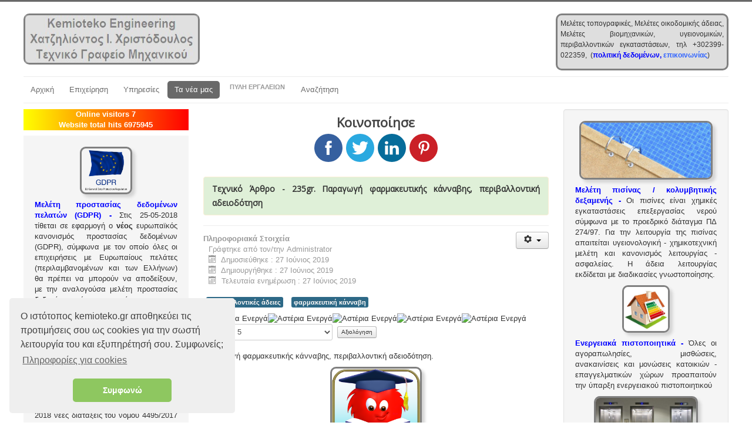

--- FILE ---
content_type: text/html; charset=utf-8
request_url: https://www.kemioteko.gr/index.php/news/549-235gr-paragogi-farmakeftikis-kannavis-perivallontiki-adeiodotisi
body_size: 24211
content:
<!DOCTYPE html>
<html lang="el-gr" dir="ltr">
<head>
	<meta name="viewport" content="width=device-width, initial-scale=1.0" />
	<meta charset="utf-8" />
	<base href="https://www.kemioteko.gr/index.php/news/549-235gr-paragogi-farmakeftikis-kannavis-perivallontiki-adeiodotisi" />
	<meta name="keywords" content="φαρμακευτική κάνναβη, περιβαλλοντική αδειοδότηση" />
	<meta name="rights" content="www.kemioteko.gr" />
	<meta name="robots" content="index, follow, max-snippet:-1, max-image-preview:large, max-video-preview:-1" />
	<meta name="author" content="Administrator" />
	<meta name="description" content="φαρμακευτική κάνναβη, περιβαλλοντική αδειοδότηση" />
	<meta name="generator" content="Joomla! - Open Source Content Management - Version 3.10.11" />
	<title>235gr. Παραγωγή φαρμακευτικής κάνναβης, περιβαλλοντική αδειοδότηση -  Χριστόδουλος Ι. Χατζηλιόντος</title>
	<link href="https://www.kemioteko.gr/index.php/news/549-235gr-paragogi-farmakeftikis-kannavis-perivallontiki-adeiodotisi/amp" rel="amphtml" />
	<link href="https://kemioteko.gr/index.php/news/549-235gr-paragogi-farmakeftikis-kannavis-perivallontiki-adeiodotisi" rel="canonical" />
	<link href="/templates/protostar/favicon.ico" rel="shortcut icon" type="image/vnd.microsoft.icon" />
	<link href="/plugins/system/bdthemes_shortcodes/css/shortcode-ultimate.css" rel="stylesheet" />
	<link href="/plugins/system/bdthemes_shortcodes/css/font-awesome.css" rel="stylesheet" />
	<link href="/plugins/system/jce/css/content.css?badb4208be409b1335b815dde676300e" rel="stylesheet" />
	<link href="/templates/protostar/css/template.css?d0d663a0a21f33b8a714f92f926e5aee" rel="stylesheet" />
	<link href="https://fonts.googleapis.com/css?family=Open+Sans" rel="stylesheet" />
	<link href="/media/coalawebsociallinks/modules/sociallinks/css/cw-default.css" rel="stylesheet" />
	<link href="/media/coalawebsociallinks/components/sociallinks/themes-icon/cws-circle/cwsl_style.css" rel="stylesheet" />
	<link href="/plugins/content/simplepopup/simplepopup/spustyle.css" rel="stylesheet" />
	<link href="/plugins/content/simplepopup/simplepopup/fancybox/jquery.fancybox-1.3.4.css" rel="stylesheet" />
	<style>
h1, h2, h3, h4, h5, h6, .site-title {
		font-family: 'Open Sans', sans-serif;
	}
	body.site {
		border-top: 3px solid #696969;
		background-color: #e3e3e3;
	}
	a {
		color: #696969;
	}
	.nav-list > .active > a,
	.nav-list > .active > a:hover,
	.dropdown-menu li > a:hover,
	.dropdown-menu .active > a,
	.dropdown-menu .active > a:hover,
	.nav-pills > .active > a,
	.nav-pills > .active > a:hover,
	.btn-primary {
		background: #696969;
	}
	</style>
	<script src="/media/jui/js/jquery.min.js?d0d663a0a21f33b8a714f92f926e5aee"></script>
	<script src="/media/jui/js/jquery-noconflict.js?d0d663a0a21f33b8a714f92f926e5aee"></script>
	<script src="/media/jui/js/jquery-migrate.min.js?d0d663a0a21f33b8a714f92f926e5aee"></script>
	<script src="/plugins/system/bdthemes_shortcodes/js/shortcode-ultimate.js"></script>
	<script src="/media/jui/js/bootstrap.min.js?d0d663a0a21f33b8a714f92f926e5aee"></script>
	<script src="/media/system/js/caption.js?d0d663a0a21f33b8a714f92f926e5aee"></script>
	<script src="/templates/protostar/js/template.js?d0d663a0a21f33b8a714f92f926e5aee"></script>
	<!--[if lt IE 9]><script src="/media/jui/js/html5.js?d0d663a0a21f33b8a714f92f926e5aee"></script><![endif]-->
	<script src="/media/coalaweb/modules/generic/js/popup.js"></script>
	<script src="//platform.twitter.com/widgets.js" async></script>
	<script src="/plugins/content/simplepopup/simplepopup/fancybox/jquery.mousewheel-3.0.4.pack.js"></script>
	<script src="/plugins/content/simplepopup/simplepopup/fancybox/jquery.fancybox-1.3.4.pack.js"></script>
	<script>
jQuery(function($){ initTooltips(); $("body").on("subform-row-add", initTooltips); function initTooltips (event, container) { container = container || document;$(container).find(".hasTooltip").tooltip({"html": true,"container": "body"});} });jQuery(window).on('load',  function() {
				new JCaption('img.caption');
			});
			var $_Tawk_API={},$_Tawk_LoadStart=new Date();
			(function(){
			var s1=document.createElement("script"),s0=document.getElementsByTagName("script")[0];
			s1.async=true;
			s1.src="https://embed.tawk.to/58bee55697fbd80a94f5a731/default";
			s1.charset="UTF-8";
			s1.setAttribute("crossorigin","*");
			s0.parentNode.insertBefore(s1,s0);
			})();
	</script>
	<!-- Start: Google Structured Data -->
            
<script type="application/ld+json" data-type="gsd">
{
    "@context": "https://schema.org",
    "@type": "BreadcrumbList",
    "itemListElement": [
        {
            "@type": "ListItem",
            "position": 1,
            "name": "Τεχνική πληροφόρηση υπηρεσιών μηχανικού",
            "item": "https://www.kemioteko.gr/index.php"
        },
        {
            "@type": "ListItem",
            "position": 2,
            "name": "Τα νέα μας",
            "item": "https://www.kemioteko.gr/index.php/news"
        },
        {
            "@type": "ListItem",
            "position": 3,
            "name": "235gr. Παραγωγή φαρμακευτικής κάνναβης, περιβαλλοντική αδειοδότηση",
            "item": "https://www.kemioteko.gr/index.php/news/549-235gr-paragogi-farmakeftikis-kannavis-perivallontiki-adeiodotisi"
        }
    ]
}
</script>
            <!-- End: Google Structured Data -->
	<meta property='og:url' content='https://www.kemioteko.gr/index.php/news/549-235gr-paragogi-farmakeftikis-kannavis-perivallontiki-adeiodotisi'>
	<meta property='og:type' content='article'>
	<meta property='og:title' content='235gr. Παραγωγή φαρμακευτικής κάνναβης, περιβαλλοντική αδειοδότηση'>
	<meta property='og:description' content='Παραγωγή φαρμακευτικής κάνναβης, περιβαλλοντική αδειοδότηση.
...'>
	<meta property='og:image' content='https://www.kemioteko.gr/images/dpat/com_content.article/readme-icon.png'>
	<meta name="yandex-verification" content="20024bcd57643de5" />
<meta name="p:domain_verify" content="1f76049aca63ef51f4e253dc66983f81"/>
<meta name="google-site-verification" content="0g0Bt2hGRP84KnXinp8GUETgBTjAEEJIdJXazpllGVY" />

<!-- Google tag (gtag.js) -->
<script async src="https://www.googletagmanager.com/gtag/js?id=G-RME49913WL"></script>
<script>
  window.dataLayer = window.dataLayer || [];
  function gtag(){dataLayer.push(arguments);}
  gtag('js', new Date());
  gtag('config', 'G-RME49913WL');
</script>

<!-- Google Analytics -->
<script>
	//(function(i,s,o,g,r,a,m){i['GoogleAnalyticsObject']=r;i[r]=i[r]||function(){
	//(i[r].q=i[r].q||[]).push(arguments)},i[r].l=1*new Date();a=s.createElement(o),
	//m=s.getElementsByTagName(o)[0];a.async=1;a.src=g;m.parentNode.insertBefore(a,m)
	//})(window,document,'script','//www.google-analytics.com/analytics.js','ga');
	//ga('create', 'UA-71845245-1', 'kemioteko.gr', {
	//	'cookieDomain': 'kemioteko.gr'
	//});
	//ga('send', 'pageview');
</script>
<!-- Google Analytics -->

<!-- PushNot -->
<script src="https://cdn.onesignal.com/sdks/OneSignalSDK.js" async='async'></script>
  <script>
    var OneSignal = window.OneSignal || [];
    OneSignal.push(["init", {
      appId: "9c1bd23d-0189-4215-bb49-566665f8173c",
      autoRegister: false,
      subdomainName: 'kemioteko',
      httpPermissionRequest: { enable: true },
      notifyButton: { enable: true },
      safari_web_id: 'web.onesignal.auto.2c2f7f93-c22c-4405-a44b-05589b796f38',
      persistNotification: true
    }]);
  </script>
<!-- PushNot -->
<!-- Piwik -->
<script type="text/javascript">
  var _paq = _paq || [];
  _paq.push(['trackPageView']);
  _paq.push(['enableLinkTracking']);
_paq.push(['enableHeartBeatTimer',5]);
  (function() {
    var u="//kemioteko.gr/piwik/";
    _paq.push(['setTrackerUrl', u+'piwik.php']);
    _paq.push(['setSiteId', '1']);
    var d=document, g=d.createElement('script'), s=d.getElementsByTagName('script')[0];
    g.type='text/javascript'; g.async=true; g.defer=true; g.src=u+'piwik.js'; s.parentNode.insertBefore(g,s);
  })();
</script>
<noscript><p><img src="//kemioteko.gr/piwik/piwik.php?idsite=1" style="border:0;" alt="" /></p></noscript>
<!-- End Piwik Code -->

<!-- Facebook Pixel Code -->
<script>
!function(f, b, e, v, n, t, s)
{
	if (f.fbq) return;
	n = f.fbq = function(){n.callMethod ? n.callMethod.apply(n, arguments) : n.queue.push(arguments)};
	if (!f._fbq) f._fbq = n;
	n.push = n;
	n.loaded = !0;
	n.version = '2.0';
	n.queue = [];
	t = b.createElement(e);
	t.async = !0;
	t.src = v;
	s = b.getElementsByTagName(e)[0];
	s.parentNode.insertBefore(t, s)
}(window, document, 'script', 'https://connect.facebook.net/en_US/fbevents.js');
fbq('init', '572632849560766');
fbq('track', 'PageView');
</script> <noscript>
 <img height="1" width="1" style="display:none" src="https://www.facebook.com/tr?id=572632849560766&ev=PageView&noscript=1"/>
</noscript>
<!-- End Facebook Pixel Code -->
<!-- Cookies Consent Code -->
<link rel="stylesheet" type="text/css" href="//cdnjs.cloudflare.com/ajax/libs/cookieconsent2/3.0.3/cookieconsent.min.css" />
<script src="//cdnjs.cloudflare.com/ajax/libs/cookieconsent2/3.0.3/cookieconsent.min.js"></script>
<script>
window.addEventListener("load", function(){
window.cookieconsent.initialise({
  "palette": {
    "popup": {
      "background": "#efefef",
      "text": "#404040"
    },
    "button": {
      "background": "#8ec760",
      "text": "#ffffff"
    }
  },
  "theme": "classic",
  "position": "bottom-left",
  "content": {
    "message": "Ο ιστότοπος kemioteko.gr αποθηκεύει τις προτιμήσεις σου ως cookies για την σωστή λειτουργία του και εξυπηρέτησή σου. Συμφωνείς;",
    "dismiss": "Συμφωνώ",
    "link": "Πληροφορίες για cookies",
    "href": "index.php/politiki-poiotitas/politiki-prostasias-dedomenon#cookies"
  },
  "cookie": {
    "expiryDays": 7
  }
})});
</script>
<!-- End Cookies Consent Code -->


<style>input[name='your_name'] {display: none !important;}</style>
</head>
<body class="site com_content view-article no-layout no-task itemid-103 fluid">
	<!-- Body -->
	<div class="body" id="top">
		<div class="container-fluid">
			<!-- Header -->
			<header class="header" role="banner">
				<div class="header-inner clearfix">
					<a class="brand pull-left" href="/">
						<span class="site-title" title=" Χριστόδουλος Ι. Χατζηλιόντος"> Χριστόδουλος Ι. Χατζηλιόντος</span>											</a>
					<div class="header-search pull-right">
						

<div class="custom div_epikoinonia"  >
	<p style="text-align: justify; padding: 5px;"><span style="font-size: 9pt;">Μελέτες τοπογραφικές, Μελέτες οικοδομικής άδειας, Μελέτες βιομηχανικών, υγειονομικών, περιβαλλοντικών εγκαταστάσεων, τηλ +302399-022359,  (<span style="color: #0000ff;"><strong><a href="/index.php/news/454-191gr-politiki-prostasias-dedomenon" title="πολιτική απορρήτου" style="color: #0000ff;">πολιτική δεδομένων, </a></strong></span><span style="color: #3366ff;"><strong><a href="/index.php/news/356-kodikas-epikoinonias" style="color: #3366ff;" title="Πολιτική Επικοινωνίας">επικοινωνίας</a></strong></span>)</span></p>

<script>// <![CDATA[
jQuery(window).on('load', function() {
    var el = document.querySelectorAll('h2[itemprop="headline"]');
    if (el.length > 0) {
      el[0].style.textAlign = "justify";
      el[0].style.backgroundColor = "#dff0d8";
      el[0].style.border = "1px solid #fbeed5";
      el[0].style.borderRadius = "4px";
      el[0].style.padding = "8px 14px 8px 14px";
      el[0].style.fontSize = "14px";
      el[0].innerHTML = "Τεχνικό Άρθρο - " + el[0].innerHTML;
    }
    var el = document.getElementsByClassName('brand pull-left');
    if (el.length > 0) {
      var strel=`
<div style='width:294px; height:81px; border:3px solid gray; border-radius:10px; margin:0 auto 10px auto;'><img src='https://kemioteko.gr/images/logo-kem-left.jpg' alt='logo-kem-left' style ='opacity:0.5; height:81px; width:294px;'></div>
`;
      el[0].innerHTML = strel;
    }
    var el = document.getElementsByClassName('footer1');
    el[0].style.display = "none";
    var el = document.getElementsByClassName('footer2');
    el[0].style.display = "none";
  });
  //jQuery(document).ready(function () {
  //        jQuery.ajaxSetup({cache: true});
  //        jQuery.getScript("https://cdnjs.cloudflare.com/ajax/libs/mathjax/2.7.1/MathJax.js?config=AM_HTMLorMML-full");
  //});
var ntami="";
// ]]></script>
</div>

					</div>
				</div>
			</header>
							<nav class="navigation" role="navigation">
					<div class="navbar pull-left">
						<a class="btn btn-navbar collapsed" data-toggle="collapse" data-target=".nav-collapse">
							<span class="element-invisible">Toggle Navigation</span>
							<span class="icon-bar"></span>
							<span class="icon-bar"></span>
							<span class="icon-bar"></span>
						</a>
					</div>
					<div class="nav-collapse">
						<ul class="nav menu nav-pills mod-list">
<li class="item-101 default deeper parent"><a href="/index.php" >Αρχική</a><ul class="nav-child unstyled small"><li class="item-915"><a href="/index.php/home/log-in" >Log-In</a></li><li class="item-916"><a href="/index.php/home/eggrafi-me-username" >Εγγραφή</a></li></ul></li><li class="item-195 deeper parent"><a href="/index.php/epixeirisi" >Επιχείρηση</a><ul class="nav-child unstyled small"><li class="item-438"><a href="/index.php/epixeirisi/viografiko-simeioma-chatziliontou-i-christodoulou" >Βιογραφικό Χ.Χ.</a></li><li class="item-199"><a href="/index.php/epixeirisi/dimosieyseis" >Δημοσιεύσεις</a></li><li class="item-218"><a href="/index.php/epixeirisi/diapisteyseis-ekseidikeyseis" >Διαπιστεύσεις - Εξειδικεύσεις</a></li><li class="item-219 deeper parent"><a href="/index.php/epixeirisi/erga-mas" >Έργα μας</a><ul class="nav-child unstyled small"><li class="item-220"><a href="/index.php/epixeirisi/erga-mas/espa-ydrefsi-kallikrateias" >ΕΣΠΑ-ύδρευση Καλλικράτειας</a></li><li class="item-316"><a href="/index.php/epixeirisi/erga-mas/katharismoi-deksamenon" >Καθαρισμοί Δεξαμενών</a></li><li class="item-326"><a href="/index.php/epixeirisi/erga-mas/epeksergasia-lymaton" >Επεξεργασία λυμάτων</a></li><li class="item-221 deeper parent"><a href="/index.php/epixeirisi/erga-mas/efarmoges-tilemetrias" >Εφαρμογές τηλεμετρίας</a><ul class="nav-child unstyled small"><li class="item-265"><a href="/index.php/epixeirisi/erga-mas/efarmoges-tilemetrias/tweet-an-alert-power" >Tweet An Alert Power</a></li><li class="item-294"><a href="/index.php/epixeirisi/erga-mas/efarmoges-tilemetrias/tweet-an-alert-photovoltaic-station" >Tweet An Alert Photovoltaic Station</a></li><li class="item-268"><a href="/index.php/epixeirisi/erga-mas/efarmoges-tilemetrias/tweet-an-alert-pressure" >Tweet An Alert Pressure</a></li><li class="item-269"><a href="/index.php/epixeirisi/erga-mas/efarmoges-tilemetrias/google-pressure-map" >Google Pressure Map</a></li><li class="item-266"><a href="/index.php/epixeirisi/erga-mas/efarmoges-tilemetrias/iot-amperage" >iot Amperage</a></li><li class="item-267"><a href="/index.php/epixeirisi/erga-mas/efarmoges-tilemetrias/water-network-pressure" >Water Network Pressure</a></li><li class="item-223"><a href="/index.php/epixeirisi/erga-mas/efarmoges-tilemetrias/group-of-residential-meters" >Group of Residential Meters</a></li><li class="item-222"><a href="/index.php/epixeirisi/erga-mas/efarmoges-tilemetrias/personal-water-meter" >Personal Water Meter</a></li></ul></li></ul></li><li class="item-558"><a href="/index.php/epixeirisi/pelates" >Πελάτες</a></li><li class="item-201"><a href="/index.php/epixeirisi/profil-1" >Προφίλ</a></li><li class="item-724"><a href="/kemioteko-parousiasi-christodoulos-chatziliontos.html" >Παρουσίαση Kemioteko</a></li><li class="item-198"><a href="/index.php/epixeirisi/synergates" >Συνεργάτες</a></li><li class="item-231"><a href="/index.php/epixeirisi/xartis" >Χάρτης</a></li><li class="item-467 deeper parent"><a href="/index.php/epixeirisi/politiki-poiotitas" >Πολιτική Ποιότητας</a><ul class="nav-child unstyled small"><li class="item-528"><a href="/index.php/epixeirisi/politiki-poiotitas/politiki-poiotitas-iso-9001" >Πολιτική ποιότητας ISO 9001</a></li><li class="item-529"><a href="/index.php/epixeirisi/politiki-poiotitas/politiki-poiotitas-iso-14001" >Πολιτική ποιότητας ISO 14001</a></li><li class="item-685"><a href="/index.php/epixeirisi/politiki-poiotitas/politiki-epikoinonias" >Πολιτική επικοινωνίας</a></li><li class="item-667"><a href="/index.php/epixeirisi/politiki-poiotitas/orama-apostoli" >Όραμα &amp; Αποστολή</a></li><li class="item-735"><a href="/index.php/epixeirisi/politiki-poiotitas/kodikas-deontologias-mixanikon" >Κώδικας Δεοντολογίας Μηχανικών</a></li><li class="item-890"><a href="/index.php/epixeirisi/politiki-poiotitas/politiki-prostasias-dedomenon" >Πολιτική Προστασίας Δεδομένων</a></li></ul></li></ul></li><li class="item-118 deeper parent"><a href="/index.php/ypiresies" >Υπηρεσίες</a><ul class="nav-child unstyled small"><li class="item-279"><a href="/index.php/ypiresies/ilektroparagogi" >Ηλεκτροπαραγωγή</a></li><li class="item-204"><a href="/index.php/ypiresies/epeksergasia-lymaton" >Επεξεργασία λυμάτων</a></li><li class="item-315"><a href="/index.php/ypiresies/katharismoi-deksamenon" >Καθαρισμοί δεξαμενών</a></li><li class="item-203"><a href="/index.php/ypiresies/epeksergasia-neroy" >Επεξεργασία νερού</a></li><li class="item-202"><a href="/index.php/ypiresies/ximikes-analyseis" >Χημικές αναλύσεις</a></li><li class="item-205 deeper parent"><a href="/index.php/ypiresies/adeiodotiseis" >Αδειοδοτήσεις</a><ul class="nav-child unstyled small"><li class="item-240"><a href="/index.php/ypiresies/adeiodotiseis/taktopoiisi-afthaireton" >Τακτοποίηση αυθαιρέτων</a></li><li class="item-270"><a href="/index.php/ypiresies/adeiodotiseis/eidiko-sima-leitourgias-esl" >Ειδικό σήμα λειτουργίας ΕΣΛ</a></li><li class="item-378"><a href="/index.php/ypiresies/adeiodotiseis/aftoaksiologisi-kai-taktopoiisi-esl" >Αυτοαξιολόγηση και τακτοποίηση ΕΣΛ</a></li><li class="item-344"><a href="/index.php/ypiresies/adeiodotiseis/adeies-syllogis-kai-metaforas" >Άδειες συλλογής και μεταφοράς</a></li><li class="item-400"><a href="/index.php/ypiresies/adeiodotiseis/xrimatodotiseis" >Χρηματοδοτήσεις</a></li></ul></li><li class="item-206 deeper parent"><a href="/index.php/ypiresies/energeiakes-epitheoriseis" >Ενεργειακές επιθεωρήσεις</a><ul class="nav-child unstyled small"><li class="item-207"><a href="/index.php/ypiresies/energeiakes-epitheoriseis/eksoikonomisi-kat-oikon" >Εξοικονόµηση κατ’ Οίκον</a></li><li class="item-271"><a href="/index.php/ypiresies/energeiakes-epitheoriseis/energeiaka-pistopoiitika" >Ενεργειακά πιστοποιητικά</a></li></ul></li><li class="item-200 deeper parent"><a href="/index.php/ypiresies/tilemetria-tileelegxos" >Τηλεμετρία - Τηλεέλεγχος</a><ul class="nav-child unstyled small"><li class="item-119"><a href="/index.php/ypiresies/tilemetria-tileelegxos/cloud-server" >Cloud Server</a></li><li class="item-156"><a href="/index.php/ypiresies/tilemetria-tileelegxos/ddns" >DDNS</a></li></ul></li><li class="item-120 deeper parent"><a href="/index.php/ypiresies/kemioteko-e-services" >e-Services</a><ul class="nav-child unstyled small"><li class="item-258"><a href="/index.php/ypiresies/kemioteko-e-services/epeksergasias-lymaton" >Επεξεργασίας λυμάτων</a></li><li class="item-115"><a href="/index.php/ypiresies/kemioteko-e-services/epeksergasias-neroy" >Επεξεργασίας νερού</a></li><li class="item-114"><a href="/index.php/ypiresies/kemioteko-e-services/ximikon-analyseon" >Χημικών αναλύσεων</a></li><li class="item-260"><a href="http://kemioteko.gr/presta/32-adeies-leitourgias-katastimaton" target="_blank" rel="noopener noreferrer">Άδειες λειτουργίας καταστημάτων</a></li><li class="item-117"><a href="/index.php/ypiresies/kemioteko-e-services/energeiakon-epitheoriseon" >Ενεργειακών επιθεωρήσεων</a></li><li class="item-259"><a href="http://kemioteko.gr/presta/33-taktopoiisi-afthereton" target="_blank" rel="noopener noreferrer">Τακτοποίησης αυθαιρέτων</a></li><li class="item-116"><a href="http://kemioteko.gr/presta/18-tilemetria-tileelegxos" target="_blank" rel="noopener noreferrer">Τηλεμετρίας</a></li><li class="item-144"><a href="http://kemioteko.gr/presta/29-fakelos-espa" target="_blank" rel="noopener noreferrer">Φακέλων ΕΣΠΑ</a></li><li class="item-257"><a href="http://kemioteko.gr/presta/34-pistopoiiseis-epitheoriseis" target="_blank" rel="noopener noreferrer">Συστημάτων Διαχείρισης Ποιότητας</a></li></ul></li><li class="item-196 deeper parent"><a href="/index.php/ypiresies/meletes" >Μελέτες</a><ul class="nav-child unstyled small"><li class="item-209 deeper parent"><a href="/index.php/ypiresies/meletes/meletes-apoxetefsis" >Μελέτες Αποχέτευσης</a><ul class="nav-child unstyled small"><li class="item-214"><a href="/index.php/ypiresies/meletes/meletes-apoxetefsis/antliostasio-apoxetefsis" >Αντλιοστάσιο αποχέτευσης</a></li><li class="item-213"><a href="/index.php/ypiresies/meletes/meletes-apoxetefsis/viologikos-katharismos" >Βιολογικός καθαρισμός</a></li><li class="item-211"><a href="/index.php/ypiresies/meletes/meletes-apoxetefsis/diktyo-apoxetefsis" >Δίκτυο αποχέτευσης</a></li></ul></li><li class="item-210 deeper parent"><a href="/index.php/ypiresies/meletes/meletes-ydrefsis" >Μελέτες Ύδρευσης</a><ul class="nav-child unstyled small"><li class="item-215"><a href="/index.php/ypiresies/meletes/meletes-ydrefsis/antliostasio-ydrefsis" >Αντλιοστάσιο ύδρευσης</a></li><li class="item-212"><a href="/index.php/ypiresies/meletes/meletes-ydrefsis/diktyo-ydrefsis" >Δίκτυο ύδρευσης</a></li><li class="item-216"><a href="/index.php/ypiresies/meletes/meletes-ydrefsis/epeksergasia-neroy" >Επεξεργασία νερού</a></li></ul></li><li class="item-261 deeper parent"><a href="/index.php/ypiresies/meletes/meletes-poiotitas" >Μελέτες Ποιότητας</a><ul class="nav-child unstyled small"><li class="item-262"><a href="/index.php/ypiresies/meletes/meletes-poiotitas/iso-9001" >ISO 9001</a></li><li class="item-295"><a href="/index.php/ypiresies/meletes/meletes-poiotitas/programma-poiotitas-ergou-iso-10005" >Πρόγραμμα ποιότητας έργου - ISO 10005</a></li><li class="item-263"><a href="/index.php/ypiresies/meletes/meletes-poiotitas/iso-14001" >ISO 14001</a></li><li class="item-272"><a href="/index.php/ypiresies/meletes/meletes-poiotitas/ohsas-18001-elot-1801" >OHSAS 18001 - ΕΛΟΤ 1801</a></li><li class="item-264"><a href="/index.php/ypiresies/meletes/meletes-poiotitas/iso-22000-haccp" >ISO 22000 - HACCP</a></li></ul></li><li class="item-278"><a href="/index.php/ypiresies/meletes/meletes-ilektroparagogis" >Μελέτες Ηλεκτροπαραγωγής</a></li></ul></li></ul></li><li class="item-103 current active deeper parent"><a href="/index.php/news" >Τα νέα μας</a><ul class="nav-child unstyled small"><li class="item-274"><a href="/index.php/news/titloi" >Τίτλοι</a></li><li class="item-280"><a href="/index.php/news/perilipsi" >Περίληψη</a></li><li class="item-570 divider"><span class="separator ">separator1</span>
</li><li class="item-585"><a href="/index.php/news/adeies-mixanimaton-ergou" >Άδειες μηχανημάτων έργου</a></li><li class="item-546"><a href="/index.php/news/adeies-syllogis-kai-metaforas" >Άδειες συλλογής και μεταφοράς</a></li><li class="item-676"><a href="/index.php/news/viologikoi-katharismoi" >Βιολογικοί καθαρισμοί</a></li><li class="item-569"><a href="/index.php/news/dilosi-geotriseon-adeia-xrisis-neroy" >Δήλωση γεωτρήσεων - Άδεια χρήσης νερού</a></li><li class="item-922"><a href="/index.php/news/dimosia-texnika-erga" >Δημόσια Τεχνικά Έργα</a></li><li class="item-586"><a href="/index.php/news/epixeiriseis-trofimon-poton-katastimata-ygeionomikoy-endiaferontos" >Επιχειρήσεις τροφίμων - ποτών / Καταστήματα Υγειονομικού Ενδιαφέροντος</a></li><li class="item-548"><a href="/index.php/news/energeiakes-epitheoriseis" >Ενεργειακές επιθεωρήσεις</a></li><li class="item-547"><a href="/index.php/news/meletes-poiotitas" >Μελέτες Ποιότητας</a></li><li class="item-549"><a href="/index.php/news/taktopoiisi-afthaireton" >Τακτοποίηση αυθαιρέτων</a></li><li class="item-566"><a href="/index.php/news/texnikos-asfaleias" >Τεχνικός ασφαλείας</a></li><li class="item-792"><a href="/index.php/news/epixeiriseis-metapoiisis" >Επιχειρήσεις μεταποίησης</a></li><li class="item-568"><a href="/index.php/news/touristika-katalymata" >Τουριστικά καταλύματα - Ξενοδοχεία - Ενοικιαζόμενα</a></li></ul></li><li class="item-576 deeper parent"><span class="nav-header ">Πύλη εργαλείων</span>
<ul class="nav-child unstyled small"><li class="item-605 deeper parent"><a href="/index.php/pyli-ergaleion/adeies-egkatastaseon" >Άδειες εγκαταστάσεων</a><ul class="nav-child unstyled small"><li class="item-606"><a href="/index.php/pyli-ergaleion/adeies-egkatastaseon/adeiodotisi-ergotaksion-monadon-paralavis-stereon-apovliton" >Αδειοδότηση εργοταξίων - μονάδων παραλαβής στερεών αποβλήτων</a></li><li class="item-668"><a href="/index.php/pyli-ergaleion/adeies-egkatastaseon/diafores-metaksy-ksenodoxeiou-enoikiazomenon-katoikion-epayleon" >Διαφορές μεταξύ ξενοδοχείου, ενοικιαζόμενων, κατοικιών, επαύλεων</a></li></ul></li><li class="item-737 deeper parent"><a href="/index.php/pyli-ergaleion/pea" >ΠΕΑ</a><ul class="nav-child unstyled small"><li class="item-806"><a href="/index.php/pyli-ergaleion/pea/pinakas-syntelestes-skiasis" >Πίνακας ΣΥΝΤΕΛΕΣΤΕΣ ΣΚΙΑΣΗΣ</a></li><li class="item-805"><a href="/index.php/pyli-ergaleion/pea/pinakas-9-1-adiafaneis-epifaneies" >Πίνακας 9.1 Αδιαφανείς επιφάνειες</a></li><li class="item-804"><a href="/index.php/pyli-ergaleion/pea/pinakas-9-2-diafaneis-epifaneies" >Πίνακας 9.2 Διαφανείς επιφάνειες</a></li><li class="item-803"><a href="/index.php/pyli-ergaleion/pea/pinakas-11-3-11-4-kentrikes-klimatistikes-monades-kkm-systimata-mixanikoy-aerismoy-eksaerismoy" >Πίνακας 11.3+11.4. Κεντρικές Κλιματιστικές Μονάδες (ΚΚΜ) - Συστήματα μηχανικού αερισμού / εξαερισμού</a></li><li class="item-802"><a href="/index.php/pyli-ergaleion/pea/pinakas-13-systimata-fotismoy" >Πίνακας 13. Συστήματα φωτισμού</a></li></ul></li><li class="item-601 deeper parent"><a href="/index.php/pyli-ergaleion/viomixaniki-oxlisi" >Βιομηχανική όχληση</a><ul class="nav-child unstyled small"><li class="item-609"><a href="/index.php/pyli-ergaleion/viomixaniki-oxlisi/vathmoi-oxlisis" >Βαθμοί όχλησης</a></li><li class="item-610"><a href="/index.php/pyli-ergaleion/viomixaniki-oxlisi/thoryvos" >Θόρυβος</a></li></ul></li><li class="item-716 deeper parent"><a href="/index.php/pyli-ergaleion/dimosies-ypiresies" >Δημόσιες υπηρεσίες</a><ul class="nav-child unstyled small"><li class="item-720 deeper parent"><a href="/index.php/pyli-ergaleion/dimosies-ypiresies/apokentromenes-dioikiseis" >ΑΠΟΚΕΝΤΡΩΜΕΝΕΣ ΔΙΟΙΚΗΣΕΙΣ</a><ul class="nav-child unstyled small"><li class="item-717"><a href="/index.php/pyli-ergaleion/dimosies-ypiresies/apokentromenes-dioikiseis/apokentromeni-dioikisi-makedonias-thrakis" >Αποκεντρωμένη Διοίκηση Μακεδονίας Θράκης</a></li><li class="item-718"><a href="/index.php/pyli-ergaleion/dimosies-ypiresies/apokentromenes-dioikiseis/apokentromeni-dioikisi-ipeirou-dytikis-makedonias" >Αποκεντρωμένη Διοίκηση Ηπείρου - Δυτικής Μακεδονίας</a></li><li class="item-723"><a href="/index.php/pyli-ergaleion/dimosies-ypiresies/apokentromenes-dioikiseis/apokentromeni-dioikisi-aigaiou" >Αποκεντρωμένη Διοίκηση ΑΙΓΑΙΟΥ</a></li></ul></li><li class="item-721 deeper parent"><a href="/index.php/pyli-ergaleion/dimosies-ypiresies/perifereies" >ΠΕΡΙΦΕΡΕΙΕΣ</a><ul class="nav-child unstyled small"><li class="item-719"><a href="/index.php/pyli-ergaleion/dimosies-ypiresies/perifereies/perifereia-kentrikis-makedonias" >Περιφέρεια Κεντρικής Μακεδονίας</a></li><li class="item-722"><a href="/index.php/pyli-ergaleion/dimosies-ypiresies/perifereies/perifereia-voreiou-aigaiou" >ΠΕΡΙΦΕΡΕΙΑ ΒΟΡΕΙΟΥ ΑΙΓΑΙΟΥ</a></li></ul></li><li class="item-713"><a href="/index.php/pyli-ergaleion/dimosies-ypiresies/katalogos-dasarxeion-diefthynseon-dason" >Κατάλογος Δασαρχείων &amp; Διευθύνσεων Δασών</a></li><li class="item-714"><a href="/index.php/pyli-ergaleion/dimosies-ypiresies/dimosies-oikonomikes-ypiresies-dou" >Δημόσιες οικονομικές υπηρεσίες (ΔΟΥ)</a></li><li class="item-715"><a href="/index.php/pyli-ergaleion/dimosies-ypiresies/ktimatikes-ypiresies-dimosiou" >Κτηματικές υπηρεσίες δημοσίου</a></li></ul></li><li class="item-577"><a href="/index.php/pyli-ergaleion/ethniko-diktyo-parakoloythisis-ydaton" >Εθνικό Δίκτυο Παρακολούθησης Υδάτων</a></li><li class="item-578"><a href="/index.php/pyli-ergaleion/ethniko-mitroo-simeion-ydrolipsias" >Εθνικό Μητρώο Σημείων Υδροληψίας</a></li><li class="item-755"><a href="/index.php/pyli-ergaleion/katigories-epixeiriseon-ygeionomikoy-endiaferontos" >Κατηγορίες επιχειρήσεων υγειονομικού ενδιαφέροντος</a></li><li class="item-607 deeper parent"><a href="/index.php/pyli-ergaleion/perivallontikes-katigories" >Περιβαλλοντικές κατηγορίες</a><ul class="nav-child unstyled small"><li class="item-608"><a href="/index.php/pyli-ergaleion/perivallontikes-katigories/egkatastaseis-apovliton" >Εγκαταστάσεις αποβλήτων</a></li><li class="item-616"><a href="/index.php/pyli-ergaleion/perivallontikes-katigories/perivallontiki-adeiodotisi-omada-1i" >Περιβαλλοντική αδειοδότηση - Ομάδα 1η</a></li><li class="item-617"><a href="/index.php/pyli-ergaleion/perivallontikes-katigories/perivallontiki-adeiodotisi-omada-2i" >Περιβαλλοντική αδειοδότηση - Ομάδα 2η</a></li><li class="item-618"><a href="/index.php/pyli-ergaleion/perivallontikes-katigories/perivallontiki-adeiodotisi-omada-3i" >Περιβαλλοντική αδειοδότηση - Ομάδα 3η</a></li><li class="item-619"><a href="/index.php/pyli-ergaleion/perivallontikes-katigories/perivallontiki-adeiodotisi-omada-4i" >Περιβαλλοντική αδειοδότηση - Ομάδα 4η</a></li><li class="item-620"><a href="/index.php/pyli-ergaleion/perivallontikes-katigories/perivallontiki-adeiodotisi-omada-5i" >Περιβαλλοντική αδειοδότηση - Ομάδα 5η</a></li><li class="item-621"><a href="/index.php/pyli-ergaleion/perivallontikes-katigories/perivallontiki-adeiodotisi-omada-6i" >Περιβαλλοντική αδειοδότηση - Ομάδα 6η</a></li><li class="item-622"><a href="/index.php/pyli-ergaleion/perivallontikes-katigories/perivallontiki-adeiodotisi-omada-7i" >Περιβαλλοντική αδειοδότηση - Ομάδα 7η</a></li><li class="item-623"><a href="/index.php/pyli-ergaleion/perivallontikes-katigories/perivallontiki-adeiodotisi-omada-8i" >Περιβαλλοντική αδειοδότηση - Ομάδα 8η</a></li><li class="item-624"><a href="/index.php/pyli-ergaleion/perivallontikes-katigories/perivallontiki-adeiodotisi-omada-9i" >Περιβαλλοντική αδειοδότηση - Ομάδα 9η</a></li><li class="item-625"><a href="/index.php/pyli-ergaleion/perivallontikes-katigories/perivallontiki-adeiodotisi-omada-10i" >Περιβαλλοντική αδειοδότηση - Ομάδα 10η</a></li><li class="item-626"><a href="/index.php/pyli-ergaleion/perivallontikes-katigories/perivallontiki-adeiodotisi-omada-11i" >Περιβαλλοντική αδειοδότηση - Ομάδα 11η</a></li><li class="item-627"><a href="/index.php/pyli-ergaleion/perivallontikes-katigories/perivallontiki-adeiodotisi-omada-12i" >Περιβαλλοντική αδειοδότηση - Ομάδα 12η</a></li><li class="item-813"><a href="/index.php/pyli-ergaleion/perivallontikes-katigories/meleti-perivallontikon-epiptoseon" >Μελέτη Περιβαλλοντικών Επιπτώσεων</a></li></ul></li><li class="item-602 deeper parent"><a href="/index.php/pyli-ergaleion/pyrasfaleia-pyroprostasia" >Πυρασφάλεια - Πυροπροστασία</a><ul class="nav-child unstyled small"><li class="item-603"><a href="/index.php/pyli-ergaleion/pyrasfaleia-pyroprostasia/katigories-viomixanion" >Κατηγορίες βιομηχανιών</a></li><li class="item-604"><a href="/index.php/pyli-ergaleion/pyrasfaleia-pyroprostasia/katigories-ygeionomikis-pyroprostasias" >Κατηγορίες υγειονομικής πυροπροστασίας</a></li></ul></li><li class="item-538 deeper parent"><a href="/index.php/pyli-ergaleion/erotiseis" >Ερωτήσεις</a><ul class="nav-child unstyled small"><li class="item-539"><a href="/index.php/pyli-ergaleion/erotiseis/kemioteko" >@kemioteko</a></li><li class="item-540"><a href="/index.php/pyli-ergaleion/erotiseis/epitheorisi-aksiologisi-ksenodoxeia-enoikiazomena" >@Epitheorisi.Aksiologisi.Ksenodoxeia.Enoikiazomena</a></li><li class="item-541"><a href="/index.php/pyli-ergaleion/erotiseis/iso9001-14001-22000-22716-ohsas18001-haccp" >@ISO9001.14001.22000.22716.OHSAS18001.HACCP</a></li><li class="item-542"><a href="/index.php/pyli-ergaleion/erotiseis/pistopoiitiko-energeiakis-apodosis-chalkidiki" >@Pistopoiitiko.Energeiakis.Apodosis.Chalkidiki</a></li><li class="item-543"><a href="/index.php/pyli-ergaleion/erotiseis/istoselides-ksenodoxeia-enoikiazomena" >@Istoselides.Ksenodoxeia.Enoikiazomena</a></li><li class="item-544"><a href="/index.php/pyli-ergaleion/erotiseis/adeies-leitourgias-epixeiriseon-katastimaton" >@Adeies.Leitourgias.Epixeiriseon.Katastimaton</a></li><li class="item-692"><a href="/index.php/pyli-ergaleion/erotiseis/technikos-asfaleias-pyrasfaleia-pyroprostasia" >@Technikos.Asfaleias.Pyrasfaleia.Pyroprostasia</a></li></ul></li><li class="item-756 deeper parent"><a href="/index.php/pyli-ergaleion/xrisimes-syndeseis" >Χρήσιμες συνδέσεις</a><ul class="nav-child unstyled small"><li class="item-760"><a href="/index.php/pyli-ergaleion/xrisimes-syndeseis/anazitisi-eka-sto-ima" target="_blank">Αναζήτηση ΕΚΑ στο ΗΜΑ</a></li><li class="item-757"><a href="/index.php/pyli-ergaleion/xrisimes-syndeseis/misthotiria-akiniton" target="_blank">Μισθωτήρια ακινήτων</a></li><li class="item-758"><a href="/index.php/pyli-ergaleion/xrisimes-syndeseis/syndesi-sto-mytaxisnet" target="_blank">Σύνδεση στο myTAXISnet</a></li><li class="item-759"><a href="/index.php/pyli-ergaleion/xrisimes-syndeseis/anazitisi-diloseon-n-4014-2011-n-4178-2013-n-4495-2017" target="_blank">Αναζήτηση δηλώσεων Ν.4014/2011, Ν.4178/2013, N.4495/2017</a></li><li class="item-829"><a href="/index.php/pyli-ergaleion/xrisimes-syndeseis/systima-amoivon-tee" target="_blank">Σύστημα αμοιβών ΤΕΕ</a></li><li class="item-1088"><a href="/index.php/pyli-ergaleion/xrisimes-syndeseis/forolotaria" target="_blank">Φορολοταρία</a></li><li class="item-762"><a href="/index.php/pyli-ergaleion/xrisimes-syndeseis/notify-business-systima-gnostopoiiseon" target="_blank">Notify Business - Σύστημα Γνωστοποιήσεων</a></li><li class="item-587"><a href="/index.php/pyli-ergaleion/xrisimes-syndeseis/anazitisi-epaggelmaton-kad" >Αναζήτηση επαγγελμάτων ΚΑΔ</a></li></ul></li><li class="item-782"><a href="/index.php/pyli-ergaleion/tips-gia-autocad" >Tips για AutoCad</a></li><li class="item-828"><a href="/index.php/pyli-ergaleion/online-web-tools" >Online Web Tools</a></li><li class="item-611"><a href="/index.php/pyli-ergaleion/pliromes-freepos" >Πληρωμές FreePos</a></li><li class="item-1065"><a href="/index.php/pyli-ergaleion/coronavirus-koronoios" >Coronavirus - Κορονοϊός</a></li><li class="item-949"><a href="/index.php/pyli-ergaleion/ktimatologio" >Κτηματολόγιο</a></li></ul></li><li class="item-666"><a href="/index.php/anazitisi" >Αναζήτηση</a></li></ul>

					</div>
				</nav>
						
			<div class="row-fluid">
									<!-- Begin Sidebar -->
					<div id="sidebar" class="span3">
						<div class="sidebar-nav">
									<div class="moduletable">
						<style type="text/css">
/* Custom CSS */
div.moduletable.div_special_adverts_left {background-color: #f5f5f5; text-align: justify; padding: 19px; overflow-y: scroll; height: 600px;}

</style>		</div>
			<div class="moduletable">
						

<div class="custom"  >
	<center>
<div id="grad2" style="width: 100%; height: 36px; font-family: verdana,arial,sans-serif; font-size: 10pt; background: linear-gradient(to right,yellow,red);"><center><a id="a10" style="color: white;"></a><br /><a id="a11" style="color: white;"></a></center></div>
</center>
<p>
<script language="JavaScript" type="text/JavaScript">// <![CDATA[
jQuery.get('/ov.php',function (data) {document.getElementById("a10").innerHTML="<b>"+data+"</b>";},'text');
jQuery.get('/wbh.txt',function (data) {document.getElementById("a11").innerHTML="<b>Website total hits "+data+"</b>";},'text');
// ]]></script>
</p>

</div>
		</div>
			<div class="moduletable div_special_adverts_left">
						

<div class="custom div_special_adverts_left"  >
	<p style="text-align: center;"><a href="/index.php/news/429-171gr-forma-ekdilosis-endiaferontos-gia-tin-meleti-prostasias-dedomenon" title="Μελέτη προστασίας δεδομένων πελατών (GDPR)"><img src="/images/pistopoiiseis/gdpr.png" alt="Μελέτη προστασίας δεδομένων πελατών (GDPR)" width="83" height="75" caption="false" title="Μελέτη προστασίας δεδομένων πελατών (GDPR)" style="margin-left: auto; margin-right: auto; border: 3px solid gray; border-radius: 10px; border-width: 3px; box-shadow: 5px 5px 5px lightgray;" /></a></p>
<p style="text-align: justify;"><span style="font-size: 10pt;"><span style="color: #0000ff;"><strong><a href="/index.php/news/index.php/news/429-171gr-forma-ekdilosis-endiaferontos-gia-tin-meleti-prostasias-dedomenon" title="Μελέτη προστασίας δεδομένων πελατών (GDPR)" style="color: #0000ff;">Μελέτη προστασίας δεδομένων πελατών (GDPR) -</a><span> </span></strong></span>Στις 25-05-2018 τίθεται σε εφαρμογή ο <strong>νέος</strong> ευρωπαϊκός κανονισμός προστασίας δεδομένων (GDPR), σύμφωνα με τον οποίο όλες οι επιχειρήσεις με Ευρωπαίους πελάτες (περιλαμβανομένων και των Ελλήνων) θα πρέπει να μπορούν να αποδείξουν, με την αναλογούσα μελέτη προστασίας δεδομένων, ότι συμμορφώνονται με τις νέες απαιτήσεις</span></p>
<p style="text-align: center;"><a href="/index.php/news/307-208-gr-eks-adiairetou-idioktisies-nomimopoiisi" title="Τακτοποίηση εξ αδιαιρέτου εκτός σχεδίου"><img src="/images/dpat/com_content.article/eks-adiairetou.jpg" alt="Τακτοποίηση εξ αδιαιρέτου εκτός σχεδίου" width="223" height="101" caption="false" title="Τακτοποίηση εξ αδιαιρέτου εκτός σχεδίου" style="margin-left: auto; margin-right: auto; border: 3px solid gray; border-radius: 10px; border-width: 3px; box-shadow: 5px 5px 5px lightgray;" /></a></p>
<p style="text-align: justify;"><span style="font-size: 10pt;"><span style="color: #0000ff;"><strong><a href="/index.php/news/307-208-gr-eks-adiairetou-idioktisies-nomimopoiisi" title="Τακτοποίηση εξ αδιαιρέτου εκτός σχεδίου" style="color: #0000ff;">Τακτοποίηση εξ αδιαιρέτου εκτός σχεδίου -</a><span> </span></strong></span><span>Σύμφωνα με τις από 12-06-2018 νέες διατάξεις του νόμου 4495/2017 τα εκτός σχεδίου εξ αδιαιρέτου μπορούν να προχωρήσουν σε σύσταση διαίρεσης ιδιοκτησίας κατόπιν αγωγής στο πρωτοδικείο από το 65% των συνιδιοκτητών.</span>.</span></p>
<p style="text-align: center;"><a href="/index.php/news/479-213gr-ilektrodotisi-ardeftikon-geotriseon-adeia-xrisis-neroy-deltio-georgotexnikon-kai-georgooikonomikon-stoixeion" title="Ηλεκτροδότηση αρδευτικών γεωτρήσεων"><img src="/images/dpat/com_content.article/ilektrodotisi-geotrisis.jpg" alt="Ηλεκτροδότηση αρδευτικών γεωτρήσεων" width="223" height="101" caption="false" title="Ηλεκτροδότηση αρδευτικών γεωτρήσεων" style="margin-left: auto; margin-right: auto; border: 3px solid gray; border-radius: 10px; border-width: 3px; box-shadow: 5px 5px 5px lightgray;" /></a></p>
<p style="text-align: justify;"><span style="font-size: 10pt;"><span style="color: #0000ff;"><strong><a href="/index.php/news/307-208-gr-eks-adiairetou-idioktisies-nomimopoiisi" title="Ηλεκτροδότηση αρδευτικών γεωτρήσεων" style="color: #0000ff;">Ηλεκτροδότηση αρδευτικών γεωτρήσεων -</a><span> </span></strong></span><span>Για την ηλεκτροδότηση αγροτικών γεωτρήσεων ή εγκαταστάσεων και την εφαρμογή χαμηλού αγροτικού τιμολογίου είναι υποχρεωτική η έκδοση άδειας χρήσης νερού και του Δελτίου Γεωργοτεχνικών και Γεωργοοικονομικών Στοιχείων.</span>.</span></p>
<p style="text-align: center;"><a href="/index.php/news/667-344gr-ygra-apovlita-paragogis-kallyntikon-ypologismos-ximika-apaitoymenou-oksygonou" title="Υγρά απόβλητα παραγωγής καλλυντικών - Υπολογισμός χημικά απαιτούμενου οξυγόνου"><img src="/images/dpat/com_content.article/chemical-oxygen-demand.jpg" alt="Υγρά απόβλητα παραγωγής καλλυντικών - Υπολογισμός χημικά απαιτούμενου οξυγόνου" width="150" height="100" caption="false" title="Υγρά απόβλητα παραγωγής καλλυντικών - Υπολογισμός χημικά απαιτούμενου οξυγόνου" style="margin-left: auto; margin-right: auto; border: 3px solid gray; border-radius: 10px; border-width: 3px; box-shadow: 5px 5px 5px lightgray;" /></a></p>
<p style="text-align: justify;"><span style="font-size: 10pt;"><span style="color: #0000ff;"><strong><a href="/index.php/news/667-344gr-ygra-apovlita-paragogis-kallyntikon-ypologismos-ximika-apaitoymenou-oksygonou" title="Υγρά απόβλητα παραγωγής καλλυντικών - Υπολογισμός χημικά απαιτούμενου οξυγόνου" style="color: #0000ff;">Υγρά απόβλητα παραγωγής καλλυντικών - Υπολογισμός χημικά απαιτούμενου οξυγόνου -</a><span> </span></strong></span><span>.</span>Τα υγρά απόβλητα από την παραγωγή καλλυντικών ελέγχονται ως προς τις απαιτήσεις επεξεργασίας μέσα από ειδική μελέτη επεξεργασίας και διάθεσης πριν την σύνδεση με το κεντρικό δίκτυο αποχέτευσης.</span></p>
<p style="text-align: center;"><a href="/index.php/news/315-124gr-synergasia-touristikon-epixeiriseon-me-adeiodotimena-vytiofora-lipon-lymatolaspis" title="Μελέτη και εγκατάσταση λιποσυλλέκτη"><img src="/images/biologikos-katharismos-liposilektis-kilindros.jpg" alt="Μελέτη και εγκατάσταση λιποσυλλέκτη" width="100" height="100" caption="false" title="Μελέτη και εγκατάσταση λιποσυλλέκτη" style="margin-left: auto; margin-right: auto; border: 3px solid gray; border-radius: 10px; border-width: 3px; box-shadow: 5px 5px 5px lightgray;" /></a></p>
<p style="text-align: justify;"><span style="font-size: 10pt;"><span style="color: #0000ff;"><strong><a href="/index.php/news/315-124gr-synergasia-touristikon-epixeiriseon-me-adeiodotimena-vytiofora-lipon-lymatolaspis" title="Μελέτη και εγκατάσταση λιποσυλλέκτη" style="color: #0000ff;">Μελέτη και εγκατάσταση λιποσυλλέκτη -</a><span> </span></strong></span><span>Για τις επιχειρήσεις μαζικής εστίασης, η χρήση λιποσυλλέκτη, κατόπιν υγειονολογικής μελέτης, συμβατής με τα πρότυπα DIN 1986-100α, EN 1825-1+2, DIN 4040-100 είναι υποχρεωτική από την υγειονομική διάταξη  Υ1γ / ΓΠ / οικ. 47829 / 17</span>.</span></p>
<p style="text-align: center;"><a href="/index.php/news/300-114gr-anakoinosi-symvolaiografon-gia-to-ethniko-mitroo-simeion-ydrolipsias" title="Νομιμοποίηση γεώτρησης"><img src="/images/adeiodotiseis/geotrisi-nerou-nomimopoiisi-dilosi.jpg" alt="Νομιμοποίηση γεώτρησης" width="100" height="75" caption="false" title="Νομιμοποίηση γεώτρησης" style="margin-left: auto; margin-right: auto; border: 3px solid gray; border-radius: 10px; border-width: 3px; box-shadow: 5px 5px 5px lightgray;" /></a></p>
<p style="text-align: justify;"><span style="font-size: 10pt;"><span style="color: #0000ff;"><strong><a href="/index.php/news/index.php/news/300-114gr-anakoinosi-symvolaiografon-gia-to-ethniko-mitroo-simeion-ydrolipsias" title="Νομιμοποίηση γεώτρησης" style="color: #0000ff;">Νομιμοποίηση γεώτρησης -</a><span> </span></strong></span>Όλες οι μεταβιβάσεις ακινήτων, στα οποία υπάρχει γεώτρηση, εκτελούνται κατόπιν νομιμοποίησης της γεώτρησης. Για να προχωρήσει η συμβολαιογραφική πράξη θα πρέπει να έχει εκδοθεί κωδικός ΕΜΣΥ ενεργού ή ανενεργού σημείου υδροληψίας</span></p>
<p style="text-align: center;"><a href="/index.php/news/354-136gr-kanones-orthis-ygieinis-praktikis-haccp-fakelos-arxeiou" title="Άδεια λειτουργίας catering"><img src="/images/dpat/com_content.article/catering.jpg" alt="Άδεια λειτουργίας catering" width="150" height="100" caption="false" title="Άδεια λειτουργίας catering" style="margin-left: auto; margin-right: auto; border: 3px solid gray; border-radius: 10px; border-width: 3px; box-shadow: 5px 5px 5px lightgray;" /></a></p>
<p style="text-align: justify;"><span style="font-size: 10pt;"><span style="color: #0000ff;"><strong><a href="/index.php/news/354-136gr-kanones-orthis-ygieinis-praktikis-haccp-fakelos-arxeiou" title="Άδεια λειτουργίας catering" style="color: #0000ff;">Άδεια λειτουργίας catering -</a><span> </span></strong></span>Τα catering αδειοδοτούνται ως επαγγελματικά εργαστήρια με προαπαιτούμενη κτηνιατρική άδεια λειτουργίας η οποία συνοδεύεται από πλήρη μελέτη HACCP, σύμφωνα με τον ευρωπαϊκό κανονισμό 853/2004.</span></p>
<p style="text-align: center;"><a href="/index.php/news/225-083gr-dikaiologitika-gia-tin-ekdosi-adeias-syllogis-metaforas-epikindynon-apovliton" title="Συλλογή και μεταφορά λιπαντικών - ορυκτέλαιων"><img src="/images/dpat/com_content.article/20180124231727-image.png" alt="Συλλογή και μεταφορά λιπαντικών - ορυκτέλαιων" width="134" height="75" caption="false" title="Συλλογή και μεταφορά λιπαντικών - ορυκτέλαιων" style="margin-left: auto; margin-right: auto; border: 3px solid gray; border-radius: 10px; border-width: 3px; box-shadow: 5px 5px 5px lightgray;" /></a><a href="/index.php/news/adeies-syllogis-kai-metaforas" title="Συλλογή και μεταφορά αποβλήτων"></a></p>
<p style="text-align: justify;"><span style="font-size: 10pt;"><span style="color: #0000ff;"><strong><a href="/index.php/news/225-083gr-dikaiologitika-gia-tin-ekdosi-adeias-syllogis-metaforas-epikindynon-apovliton" title="Συλλογή και μεταφορά λιπαντικών - ορυκτέλαιων" style="color: #0000ff;">Συλλογή και μεταφορά λιπαντικών - ορυκτέλαιων</a><span> </span></strong></span>Η δραστηριότητα συλλογής και μεταφοράς <strong>επικίνδυνων</strong> χρησιμοποιημένων ορυκτέλαιων - λιπαντικών ασκείται μετά από την έκδοση άδειας επικινδύνων. Η άδεια εκδίδεται μετά από την έγκριση της σχετικής περιβαλλοντικής μελέτης οργάνωσης του δικτύου συλλογής και μεταφοράς και της ασφάλισης περιβαλλοντικής ευθύνης.</span></p>
<p style="text-align: center;"><a href="/index.php/news/adeies-syllogis-kai-metaforas" title="Συλλογή και μεταφορά αποβλήτων"><img src="/images/adeiodotiseis/adeia-metaforas-mi-epikindinon-apobliton.png" alt="Συλλογή και μεταφορά αποβλήτων" width="75" height="75" caption="false" title="Συλλογή και μεταφορά αποβλήτων" style="margin-left: auto; margin-right: auto; border: 3px solid gray; border-radius: 10px; border-width: 3px; box-shadow: 5px 5px 5px lightgray;" /></a><a href="/index.php/news/225-083gr-dikaiologitika-gia-tin-ekdosi-adeias-syllogis-metaforas-epikindynon-apovliton" title="Συλλογή και μεταφορά λιπαντικών - ορυκτέλαιων"></a></p>
<p style="text-align: justify;"><span style="font-size: 10pt;"><span style="color: #0000ff;"><strong><a href="/index.php/news/adeies-syllogis-kai-metaforas" title="Άδεια συλλογής και μεταφοράς αποβλήτων" style="color: #0000ff;">Συλλογή και μεταφορά αποβλήτων -</a><span> </span></strong></span>Η δραστηριότητα συλλογής και μεταφοράς μη επικίνδυνων αποβλήτων ασκείται μετά από την έκδοση της σχετικής άδειας. Η άδεια εκδίδεται μετά από την έγκριση της σχετικής περιβαλλοντικής μελέτης οργάνωσης του δικτύου συλλογής και μεταφοράς.</span></p>
<p style="text-align: center;"><a href="/index.php/news/458-195gr-adeies-diathesis-ygron-viomixanikon-apovliton-kai-astikon-lymaton-tis-evath-ae" title="Μελέτη - άδεια διάθεσης υγρών αποβλήτων"><img src="/images/dpat/com_content.article/sindesi-apoxetefsis.jpg" alt="Μελέτη - άδεια διάθεσης υγρών αποβλήτων" width="100" height="100" caption="false" title="Μελέτη - άδεια διάθεσης υγρών αποβλήτων" style="margin-left: auto; margin-right: auto; border: 3px solid gray; border-radius: 10px; border-width: 3px; box-shadow: 5px 5px 5px lightgray;" /></a></p>
<p style="text-align: justify;"><span style="font-size: 10pt;"><span style="color: #0000ff;"><strong><a href="/index.php/news/458-195gr-adeies-diathesis-ygron-viomixanikon-apovliton-kai-astikon-lymaton-tis-evath-ae" title="Μελέτη - άδεια διάθεσης υγρών αποβλήτων" style="color: #0000ff;">Μελέτη - άδεια διάθεσης υγρών αποβλήτων -</a><span> </span></strong></span><span>Για όλες τις επιχειρήσεις του νομού Θεσσαλονίκης η ΕΥΑΘ ζητάει υγειονολογική μελέτη (πτυχιούχου μελετητή) παραγωγής / επεξεργασίας / διάθεσης υγρών αποβλήτων, προκειμένου να εκδώσει την άδεια διάθεσης - σύνδεσης με το δίκτυο αποχέτευσης (ειδικός κανονισμός αποχέτευσης ΦΕΚ 1793Β-2018).</span>.</span></p>
<p style="text-align: center;"><a href="/index.php/news/meletes-poiotitas" title="Σύστημα διαχείρισης ποιότητας ISO"><img src="/images/pistopoiiseis/iso-logo.jpg" alt="Σύστημα διαχείρισης ποιότητας ISO" width="465" height="75" caption="false" title="Σύστημα διαχείρισης ποιότητας ISO" style="margin-left: auto; margin-right: auto; border: 3px solid gray; border-radius: 10px; border-width: 3px; box-shadow: 5px 5px 5px lightgray;" /></a></p>
<p style="text-align: justify;"><span style="font-size: 10pt;"><span style="color: #0000ff;"><strong><a href="/index.php/news/meletes-poiotitas" title="Σύστημα διαχείρισης ποιότητας ISO" style="color: #0000ff;">Σύστημα διαχείρισης ποιότητας ISO</a><span> </span>- </strong><span style="color: #000000;">Πολλές επιχειρήσεις προκειμένου να είναι ελκυστικές στο πελατειακό κοινό χρειάζεται να πιστοποιηθούν κατά ISO</span></span>. Αυτό είτε απαιτείται για δουλειές με το δημόσιο (δημοπρασίες) ή από τη νομοθεσία (τρόφιμα-ποτά) ή αποτελεί κανόνα της αγοράς (εξαγωγές). Κλειδί στην διαδικασία είναι η μελέτη διαχείρισης ποιότητας.</span></p>
</div>
		</div>
			<div class="moduletable">
						

<div class="custom"  >
	<a id="spu691e383a64d4e" style="display: none;" href="#spucontentspu691e383a64d4e">SPUPOPUPNO1</a>
<!-- SPU HTML GOES BELOW -->

<script language="javascript" type="text/javascript">
<!--
	var fshowMsg = true;


jQuery(document).ready(function() {
	
		
			
	jQuery('.spu691e383a64d4e').fancybox({
	
				
		'titleShow'			: true,
		'scrolling'			: 'no',
		'transitionIn'		: 'elastic',
		'transitionOut'		: 'fade',
		'speedIn'			: '300',
		'speedOut'			: '300',
		'hideOnOverlayClick': false,
		'hideOnContentClick': false,
				'showCloseButton'	: true,
		'titlePosition'		: 'inside',
						'title'				: ' ',
				'autoDimensions'	: false,
		'width'				: 275,
		'height'			: 'auto',
						'resizeOnWindowResize'	: true,
		'centerOnScroll'	: true,
		'overlayShow'		: false,
		'overlayOpacity'	: 0.3,
		'overlayColor'		: 'lightgreen'
		
				
				}
	);
	
	jQuery(document).on('click', '#spu691e383a64d4e', function(event){	//jQuery(document).on('click', '#spu691e383a64d4e', function(event){
		jQuery('.spu691e383a64d4e').trigger('click');
	});
		
});
-->
</script>

<a class="spu691e383a64d4e" style="display:none;" href="#spucontentspu691e383a64d4e">SPUPOPUPNO1</a>


<!-- FancyBox -->
<div id="spuSimplePoPup" style="display: none;">
	<div id="spucontentspu691e383a64d4e" class="spu_content" style="text-align: center;">
		
<p style="text-align: center;"><a href="https://kemioteko.gr/index.php/news/532-220gr-legionella-nosos-legeonarion-meleti-ygeionomikis-anagnorisis-epikindynotitas" title="Μελέτη υγειονομικής αναγνώρισης και επικινδυνότητας λεγιονέλλα"><img src="/images/dpat/com_content.article/legionella-disease.jpg" alt="Μελέτη υγειονομικής αναγνώρισης και επικινδυνότητας λεγιονέλλα" width="200" height="200" caption="false" title="Μελέτη υγειονομικής αναγνώρισης και επικινδυνότητας λεγιονέλλα" style="margin-left: auto; margin-right: auto; border: 3px solid gray; border-radius: 10px; border-width: 3px; box-shadow: 5px 5px 5px lightgray;" /></a></p>
<p style="text-align: justify;"><span style="font-size: 10pt;"><span style="color: #0000ff;"><strong><a href="https://kemioteko.gr/index.php/news/532-220gr-legionella-nosos-legeonarion-meleti-ygeionomikis-anagnorisis-epikindynotitas" title="Μελέτη υγειονομικής αναγνώρισης και επικινδυνότητας λεγιονέλλα" style="color: #0000ff;">Μελέτη υγειονομικής αναγνώρισης και επικινδυνότητας λεγιονέλλα</a><span> </span>- </strong><span style="color: #000000;">Η υγειονομική αναγνώριση και μελέτη εκτίμησης του κινδύνου από την λεγιονέλλα στις υδρεύσεις ξενοδοχειακών κτιρίων επιβάλλεται από τις νέες υγειονομικές διατάξεις του Υπουργείου Υγείας. Για να αποκτήσεις την δική σου μελέτη τηλεφώνησέ μας στο <span style="color: #ff0000;"><strong>6983-759514</strong></span> ή <span style="color: #ff0000;"><strong>2399-022359</strong></span>.</span></p>
	</div>
	</div>

<script language="javascript" type="text/javascript">
<!--
jQuery(document).ready(function() {
	// If pop on load then trigger click on link
	if (fshowMsg) {
					setTimeout(function() {
				jQuery('#spu691e383a64d4e').trigger('click');
			 }, 300000);
			}
});
-->
</script>

<!-- END SPU HTML -->
</div>
		</div>
			<div class="moduletable">
						

<div class="custom"  >
	<div style="margin-bottom: 10px; background: linear-gradient(to right,white,lightgray);"><center><strong>Ακολούθησέ μας</strong></center></div>
<div style="margin-bottom: 10px;" align="center"><span> </span><a href="https://www.facebook.com/kemioteko" target="_blank" rel="alternate noopener noreferrer" title="facebook"><img src="/images/facebook.png" width="30" data-pin-nopin="true" height="30" caption="false" alt="facebook" /></a><span>  </span><a href="https://twitter.com/ggol12" target="_blank" rel="alternate noopener noreferrer" title="twitter"><img src="/images/twitter.png" width="30" data-pin-nopin="true" height="30" caption="false" alt="twitter" /></a><span>  </span><a href="https://gr.linkedin.com/in/christodoulos-chatziliontos-2448902a" target="_blank" rel="alternate noopener noreferrer" title="linkedin"><img src="/images/linkedin.png" width="30" height="30" caption="false" data-pin-nopin="true" alt="linkedin" />  </a><a href="https://plus.google.com/115485658621249586044" target="_blank" rel="alternate noopener noreferrer" title="googleplus"><img src="/images/googleplus-alt.png" width="30" data-pin-nopin="true" height="30" caption="false" alt="googleplus" /></a><span>  </span><a href="https://gr.pinterest.com/kemioteko/boards/" target="_blank" rel="alternate noopener noreferrer" title="pinterest"><img src="/images/pinterest.png" width="30" height="30" caption="false" data-pin-nopin="true" alt="pinterest" /> </a><span> </span><a href="https://www.youtube.com/channel/UCftVMT4TUWWcvb2EB-fHsRw" target="_blank" rel="alternate noopener noreferrer" title="youtube"><img src="/images/youtube.png" width="30" data-pin-nopin="true" height="30" caption="false" alt="youtube" /></a><span>  </span><a href="https://twitter.com/Tweet_An_Alert" target="_blank" rel="alternate noopener noreferrer" title="Tweet an Alert Service"><img src="/images/twitter.png" width="30" data-pin-nopin="true" height="30" caption="false" alt="twitter" /></a><span>  </span> </div>
<!--
<div align="center" style="margin-bottom: 10px; background: linear-gradient(to right,white,lightgray);"><strong></strong></div>
<div align="center" style="margin-bottom: 10px; background: linear-gradient(to right,white,lightgray);"><strong>Πίνακας τηλεμετρίας σταθμού κατανάλωσης - παραγωγής ηλεκτρικής ενέργειας</strong></div>
<center>
<div id="grad1" style="margin-bottom: 10px; width: 100%; height: 95px; font-family: verdana,arial,sans-serif; font-size: 10pt; background: linear-gradient(to right,cyan,yellow);"><center><a id="a1" href="#" rel="alternate" title="Στιγμιαία ισχύς καταναλωτή">a1</a><br /><a id="a2" href="#" rel="alternate" title="Στιγμιαία παραγωγή φωτοβολταϊκών">a2</a><br /><a id="a3" href="#" rel="alternate" title="Ημερήσια παραγωγή φωτοβολταϊκών">a3</a><br /><a id="a4" href="#" rel="alternate" title="Ολική παραγωγή φωτοβολταϊκών">a4</a><br /><a id="a5" href="#" rel="alternate" title="Πίεση δικτύου ύδρευσης">a5</a></center></div>
</center>
-->

</div>
		</div>
	
						</div>
					</div>
					<!-- End Sidebar -->
								<main id="content" role="main" class="span6">
					<!-- Begin Content -->
							<div class="moduletable">
						<div class="cw-sl-width-100" id="cw-sl-151">
            <div class="cw-social-mod">
                                <div class="cw-social-mod-bookmark">
                    
                                            <h2 style="color:#444444" class="cw-social-mod-title-ac">
                            Κοινοποίησε                        </h2>
                                            
                                            
                    <div class="cw-social-mod-icon-ac">

                        <ul class="cw-social-mod-icons-cws-circle fadein">
                            <li>
<a class="cwshare facebook48" href="https://www.facebook.com/dialog/share?app_id=194866277583617&amp;display=popup&amp;href=https%3A%2F%2Fwww.kemioteko.gr%2Findex.php%2Fnews%2F549-235gr-paragogi-farmakeftikis-kannavis-perivallontiki-adeiodotisi&amp;redirect_uri=https://www.kemioteko.gr/media/coalaweb/modules/generic/html/popup-close.html" title="Share on Facebook"  target="_blank"></a>
</li><li>
<a class="twitter48" href="https://twitter.com/intent/tweet?text=235gr.%20%CE%A0%CE%B1%CF%81%CE%B1%CE%B3%CF%89%CE%B3%CE%AE%20%CF%86%CE%B1%CF%81%CE%BC%CE%B1%CE%BA%CE%B5%CF%85%CF%84%CE%B9%CE%BA%CE%AE%CF%82%20%CE%BA%CE%AC%CE%BD%CE%BD%CE%B1%CE%B2%CE%B7%CF%82%2C%20%CF%80%CE%B5%CF%81%CE%B9%CE%B2%CE%B1%CE%BB%CE%BB%CE%BF%CE%BD%CF%84%CE%B9%CE%BA%CE%AE%20%CE%B1%CE%B4%CE%B5%CE%B9%CE%BF%CE%B4%CF%8C%CF%84%CE%B7%CF%83%CE%B7%20-%20%20%CE%A7%CF%81%CE%B9%CF%83%CF%84%CF%8C%CE%B4%CE%BF%CF%85%CE%BB%CE%BF%CF%82%20%CE%99.%20%CE%A7%CE%B1%CF%84%CE%B6%CE%B7%CE%BB%CE%B9%CF%8C%CE%BD%CF%84%CE%BF%CF%82&amp;url=https%3A%2F%2Fwww.kemioteko.gr%2Findex.php%2Fnews%2F549-235gr-paragogi-farmakeftikis-kannavis-perivallontiki-adeiodotisi" title="Share on Twitter"  target="_blank"></a>
</li><li>
<a class="cwshare linkedin48" href="https://www.linkedin.com/shareArticle?mini=true&amp;url=https%3A%2F%2Fwww.kemioteko.gr%2Findex.php%2Fnews%2F549-235gr-paragogi-farmakeftikis-kannavis-perivallontiki-adeiodotisi&amp;title=235gr.%20%CE%A0%CE%B1%CF%81%CE%B1%CE%B3%CF%89%CE%B3%CE%AE%20%CF%86%CE%B1%CF%81%CE%BC%CE%B1%CE%BA%CE%B5%CF%85%CF%84%CE%B9%CE%BA%CE%AE%CF%82%20%CE%BA%CE%AC%CE%BD%CE%BD%CE%B1%CE%B2%CE%B7%CF%82%2C%20%CF%80%CE%B5%CF%81%CE%B9%CE%B2%CE%B1%CE%BB%CE%BB%CE%BF%CE%BD%CF%84%CE%B9%CE%BA%CE%AE%20%CE%B1%CE%B4%CE%B5%CE%B9%CE%BF%CE%B4%CF%8C%CF%84%CE%B7%CF%83%CE%B7%20-%20%20%CE%A7%CF%81%CE%B9%CF%83%CF%84%CF%8C%CE%B4%CE%BF%CF%85%CE%BB%CE%BF%CF%82%20%CE%99.%20%CE%A7%CE%B1%CF%84%CE%B6%CE%B7%CE%BB%CE%B9%CF%8C%CE%BD%CF%84%CE%BF%CF%82" title="Share on LinkedIn"  target="_blank"></a>
</li><li>
<a class="pinterest48"  href="//pinterest.com/pin/create/button" data-pin-do="buttonBookmark" data-pin-custom="true" target="_blank" ></a>
</li>                        </ul>
                    </div>
                </div>
            </div>
                        </div>
		</div>
	
					<div id="system-message-container">
	</div>

					<!--[if IE 9 ]>
   <html class="ie9">
<![endif]-->
<!--[if !IE]>-->
   <html>
<!--<![endif]-->
<div class="item-page" itemscope itemtype="https://schema.org/Article">
	<meta itemprop="inLanguage" content="el-GR" />
	
		
			<div class="page-header">
		<h2 itemprop="headline">
			235gr. Παραγωγή φαρμακευτικής κάνναβης, περιβαλλοντική αδειοδότηση		</h2>
							</div>
							
<div class="icons">
	
					<div class="btn-group pull-right">
				<button class="btn dropdown-toggle" type="button" id="dropdownMenuButton-549" aria-label="User tools"
				data-toggle="dropdown" aria-haspopup="true" aria-expanded="false">
					<span class="icon-cog" aria-hidden="true"></span>
					<span class="caret" aria-hidden="true"></span>
				</button>
								<ul class="dropdown-menu" aria-labelledby="dropdownMenuButton-549">
											<li class="print-icon"> <a href="/index.php/news/549-235gr-paragogi-farmakeftikis-kannavis-perivallontiki-adeiodotisi?tmpl=component&amp;print=1" title="Print article < 235gr. Παραγωγή φαρμακευτικής κάνναβης, περιβαλλοντική αδειοδότηση >" onclick="window.open(this.href,'win2','status=no,toolbar=no,scrollbars=yes,titlebar=no,menubar=no,resizable=yes,width=640,height=480,directories=no,location=no'); return false;" rel="nofollow">			<span class="icon-print" aria-hidden="true"></span>
		Εκτύπωση	</a> </li>
																<li class="email-icon"> <a href="/index.php/component/mailto/?tmpl=component&amp;template=protostar&amp;link=9e8bf9c3fc59bf8a2b58aefac75d8aee06cc8125" title="Email this link to a friend" onclick="window.open(this.href,'win2','width=400,height=550,menubar=yes,resizable=yes'); return false;" rel="nofollow">			<span class="icon-envelope" aria-hidden="true"></span>
		Ηλεκτρονικό ταχυδρομείο	</a> </li>
														</ul>
			</div>
		
	</div>
			
		
						<dl class="article-info muted">

		
			<dt class="article-info-term">
									Πληροφοριακά Στοιχεία							</dt>

							<dd class="createdby" itemprop="author" itemscope itemtype="https://schema.org/Person">
					Γράφτηκε από τον/την <span itemprop="name">Administrator</span>	</dd>
			
			
			
			
										<dd class="published">
				<span class="icon-calendar" aria-hidden="true"></span>
				<time datetime="2019-06-27T19:26:30+03:00" itemprop="datePublished">
					Δημοσιεύθηκε : 27 Ιούνιος 2019 				</time>
			</dd>			
		
												<dd class="create">
					<span class="icon-calendar" aria-hidden="true"></span>
					<time datetime="2019-06-27T19:26:30+03:00" itemprop="dateCreated">
						Δημιουργήθηκε : 27 Ιούνιος 2019					</time>
			</dd>			
										<dd class="modified">
				<span class="icon-calendar" aria-hidden="true"></span>
				<time datetime="2019-06-27T21:41:12+03:00" itemprop="dateModified">
					Τελευταία ενημέρωση : 27 Ιούνιος 2019				</time>
			</dd>			
						</dl>
	
			
			<ul class="tags inline">
																	<li class="tag-62 tag-list0" itemprop="keywords">
					<a href="/index.php/component/tags/tag/perivallontikes-adeies" class="label label-info">
						Περιβαλλοντικές άδειες					</a>
				</li>
																				<li class="tag-79 tag-list1" itemprop="keywords">
					<a href="/index.php/component/tags/tag/farmakeftiki-kannavi" class="label label-info">
						φαρμακευτική κάνναβη					</a>
				</li>
						</ul>
	
		<div class="content_rating">
			<p class="unseen element-invisible" itemprop="aggregateRating" itemscope itemtype="https://schema.org/AggregateRating">
			Αξιολόγηση Χρήστη:&#160;<span itemprop="ratingValue">5</span>&#160;/&#160;<span itemprop="bestRating">5</span>			<meta itemprop="ratingCount" content="1" />
			<meta itemprop="worstRating" content="1" />
		</p>
		<img src="/templates/protostar/images/system/rating_star.png" alt="Αστέρια Ενεργά" /><img src="/templates/protostar/images/system/rating_star.png" alt="Αστέρια Ενεργά" /><img src="/templates/protostar/images/system/rating_star.png" alt="Αστέρια Ενεργά" /><img src="/templates/protostar/images/system/rating_star.png" alt="Αστέρια Ενεργά" /><img src="/templates/protostar/images/system/rating_star.png" alt="Αστέρια Ενεργά" /></div>
<form method="post" action="https://www.kemioteko.gr/index.php/news/549-235gr-paragogi-farmakeftikis-kannavis-perivallontiki-adeiodotisi?hitcount=0" class="form-inline">
	<span class="content_vote">
		<label class="unseen element-invisible" for="content_vote_549">Παρακαλώ αξιολογήστε</label>
		<select id="content_vote_549" name="user_rating">
	<option value="1">&Psi;ή&phi;&iota;&sigma;&epsilon; 1</option>
	<option value="2">&Psi;ή&phi;&iota;&sigma;&epsilon; 2</option>
	<option value="3">&Psi;ή&phi;&iota;&sigma;&epsilon; 3</option>
	<option value="4">&Psi;ή&phi;&iota;&sigma;&epsilon; 4</option>
	<option value="5" selected="selected">&Psi;ή&phi;&iota;&sigma;&epsilon; 5</option>
</select>
		&#160;<input class="btn btn-mini" type="submit" name="submit_vote" value="Αξιολόγηση" />
		<input type="hidden" name="task" value="article.vote" />
		<input type="hidden" name="hitcount" value="0" />
		<input type="hidden" name="url" value="https://www.kemioteko.gr/index.php/news/549-235gr-paragogi-farmakeftikis-kannavis-perivallontiki-adeiodotisi?hitcount=0" />
		<input type="hidden" name="5552b45dffb3868d6a40c6fac7843e69" value="1" />	</span>
<input type="text" name="your_name" value=""/><input type="hidden" name="8dc8cd5bfc2021c9a6e1abe2a0179e70" value="1763588154.1"/></form>
								<div itemprop="articleBody">
		<p>Παραγωγή φαρμακευτικής κάνναβης, περιβαλλοντική αδειοδότηση.</p>
<p style="text-align: center;"><img src="/images/dpat/com_content.article/readme-icon.png" width="150" height="150" style="margin-left: auto; margin-right: auto; border: 3px solid gray; border-radius: 10px; border-width: 3px; box-shadow: 5px 5px 5px lightgray;" caption="false" alt="Χριστόδουλος Χατζηλιόντος" title="Χριστόδουλος Χατζηλιόντος" /></p>

<p style="text-align: justify;">Για να αδειοδοτηθεί η εγκατάσταση - λειτουργία μιας μονάδας μεταποίησης φαρμακευτικής κάνναβης, θα πρέπει ανάμεσα στα άλλα η μονάδα μεταποίησης να έχει λάβει ήδη περιβαλλοντική άδεια. Οι μονάδες μεταποίησης φαρμακευτικής κάνναβης διακρίνονται σε 2 περιβαλλοντικές υποκατηγορίες: α. αυτές που παράγουν προϊόντα φαρμακευτικής κάνναβης χωρίς χημική μετατροπή και β. οι λοιπές μονάδες μεταποίησης φαρμακευτικής κάνναβης. Οι μονάδες μεταποίησης φαρμακευτικής κάνναβης, που δεν εφαρμόζουν χημική μετατροπή (α.), θα πρέπει να καταθέσουν μελέτη περιβαλλοντικών επιπτώσεων υποκατηγορίας Β και να λάβουν απόφαση έγκρισης τύπου ΠΠΔ. <span>Οι λοιπές μονάδες μεταποίησης φαρμακευτικής κάνναβης (β.) θα πρέπει να καταθέσουν μελέτη περιβαλλοντικών επιπτώσεων υποκατηγορίας Α2 και να λάβουν απόφαση έγκρισης τύπου ΑΕΠΟ. Σε κάθε περίπτωση το περιβαλλοντικό μελετητικό πτυχίο μας μπορεί να καλύψει τις ανάγκες σου στην περιβαλλοντική αδειοδότηση της μονάδας.</span></p>
<p>.</p>
<p><span style="text-decoration: underline;"><strong>Διάβασε επίσης:</strong></span></p>
<p><span>		<div class="moduletable">
						<div class="tagssimilar">
	<ul>
			<li>
							<a href="/index.php/news/560-246gr-aepo-apofaseis-egkrisis-perivallontikon-oron-farmakeftikon-proionton">
											246gr. ΑΕΠΟ - Αποφάσεις έγκρισης περιβαλλοντικών όρων φαρμακευτικών προϊόντων									</a>
					</li>
			<li>
							<a href="/index.php/pyli-ergaleion/perivallontikes-katigories/egkatastaseis-apovliton">
											Εγκαταστάσεις αποβλήτων									</a>
					</li>
			<li>
							<a href="/index.php/pyli-ergaleion/perivallontikes-katigories/perivallontiki-adeiodotisi-omada-1i">
											Περιβαλλοντική αδειοδότηση - Ομάδα 1η									</a>
					</li>
			<li>
							<a href="/index.php/pyli-ergaleion/perivallontikes-katigories/perivallontiki-adeiodotisi-omada-2i">
											Περιβαλλοντική αδειοδότηση - Ομάδα 2η									</a>
					</li>
			<li>
							<a href="/index.php/pyli-ergaleion/perivallontikes-katigories/perivallontiki-adeiodotisi-omada-3i">
											Περιβαλλοντική αδειοδότηση - Ομάδα 3η									</a>
					</li>
			<li>
							<a href="/index.php/pyli-ergaleion/perivallontikes-katigories/perivallontiki-adeiodotisi-omada-4i">
											Περιβαλλοντική αδειοδότηση - Ομάδα 4η									</a>
					</li>
			<li>
							<a href="/index.php/pyli-ergaleion/perivallontikes-katigories/perivallontiki-adeiodotisi-omada-5i">
											Περιβαλλοντική αδειοδότηση - Ομάδα 5η									</a>
					</li>
			<li>
							<a href="/index.php/pyli-ergaleion/perivallontikes-katigories/perivallontiki-adeiodotisi-omada-6i">
											Περιβαλλοντική αδειοδότηση - Ομάδα 6η									</a>
					</li>
			<li>
							<a href="/index.php/pyli-ergaleion/perivallontikes-katigories/perivallontiki-adeiodotisi-omada-7i">
											Περιβαλλοντική αδειοδότηση - Ομάδα 7η									</a>
					</li>
			<li>
							<a href="/index.php/pyli-ergaleion/perivallontikes-katigories/perivallontiki-adeiodotisi-omada-8i">
											Περιβαλλοντική αδειοδότηση - Ομάδα 8η									</a>
					</li>
			<li>
							<a href="/index.php/pyli-ergaleion/perivallontikes-katigories/perivallontiki-adeiodotisi-omada-9i">
											Περιβαλλοντική αδειοδότηση - Ομάδα 9η									</a>
					</li>
			<li>
							<a href="/index.php/pyli-ergaleion/perivallontikes-katigories/perivallontiki-adeiodotisi-omada-10i">
											Περιβαλλοντική αδειοδότηση - Ομάδα 10η									</a>
					</li>
			<li>
							<a href="/index.php/pyli-ergaleion/perivallontikes-katigories/perivallontiki-adeiodotisi-omada-11i">
											Περιβαλλοντική αδειοδότηση - Ομάδα 11η									</a>
					</li>
			<li>
							<a href="/index.php/pyli-ergaleion/perivallontikes-katigories/perivallontiki-adeiodotisi-omada-12i">
											Περιβαλλοντική αδειοδότηση - Ομάδα 12η									</a>
					</li>
			<li>
							<a href="/index.php/news/370-145gr-perivallontikes-adeies-touristikon-katalymaton-o-genikos-grammateas-tourismoy-proeidopoiei">
											145gr. Περιβαλλοντικές άδειες τουριστικών καταλυμάτων - Ο γενικός γραμματέας τουρισμού προειδοποιεί									</a>
					</li>
			<li>
							<a href="/index.php/pyli-ergaleion/perivallontikes-katigories/meleti-perivallontikon-epiptoseon">
											Μελέτη Περιβαλλοντικών Επιπτώσεων									</a>
					</li>
			<li>
							<a href="/index.php/news/438-177gr-katigories-viomixanikon-egkatastaseon">
											177gr. Κατηγορίες βιομηχανικών εγκαταστάσεων									</a>
					</li>
			<li>
							<a href="/index.php/news/439-178gr-katigories-ximikon-egkatastaseon">
											178gr. Κατηγορίες χημικών εγκαταστάσεων									</a>
					</li>
			<li>
							<a href="/index.php/news/448-186gr-prodiagrafes-meletis-prokatarktikoy-prosdiorismoy-perivallontikon-apaitiseon-pppa-ergon-kai-drastiriotiton-a-katigorias">
											186gr. Προδιαγραφές Μελέτης Προκαταρκτικού Προσδιορισμού Περιβαλλοντικών Απαιτήσεων  (ΠΠΠΑ) έργων και δραστηριοτήτων Α Κατηγορίας									</a>
					</li>
			<li>
							<a href="/index.php/news/449-187gr-vasikes-prodiagrafes-meleton-perivallontikon-epiptoseon-mpe-ergon-kai-drastiriotiton-a-katigorias">
											187gr. Βασικές  προδιαγραφές   Μελετών   Περιβαλλοντικών Επιπτώσεων  (ΜΠΕ)  έργων και δραστηριοτήτων Α' Κατηγορίας									</a>
					</li>
			<li>
							<a href="/index.php/news/451-188gr-meleti-egkatastasis-liposyllekti-se-epixeiriseis-mazikis-estiasis">
											188gr. Μελέτη εγκατάστασης λιποσυλλέκτη σε επιχειρήσεις μαζικής εστίασης									</a>
					</li>
			<li>
							<a href="/index.php/news/452-189gr-oi-ergasies-diathesis-d1-d15-kai-aksiopoiisis-r1-r13-apovliton">
											189gr. Οι εργασίες διάθεσης D1-D15 και αξιοποίησης R1-R13 αποβλήτων									</a>
					</li>
			<li>
							<a href="/index.php/news/453-190gr-perivallontikes-egkatastaseis-ergasion-diathesis-aksiopoiisis-apovliton">
											190gr. Περιβαλλοντικές εγκαταστάσεις εργασιών διάθεσης - αξιοποίησης αποβλήτων									</a>
					</li>
			<li>
							<a href="/index.php/news/456-193gr-kanonismos-leitourgias-xorou-ekkenosis-vothrolymaton-egkatastasis-epeksergasias-lymaton-thessalonikis-eelth">
											193gr. ΚΑΝΟΝΙΣΜΟΣ ΛΕΙΤΟΥΡΓΙΑΣ ΧΩΡΟΥ ΕΚΚΕΝΩΣΗΣ ΒΟΘΡΟΛΥΜΑΤΩΝ ΕΓΚΑΤΑΣΤΑΣΗΣ ΕΠΕΞΕΡΓΑΣΙΑΣ ΛΥΜΑΤΩΝ ΘΕΣΣΑΛΟΝΙΚΗΣ (ΕΕΛΘ)									</a>
					</li>
			<li>
							<a href="/index.php/news/457-194gr-kanonismos-leitourgias-xorou-ekkenosis-vytioforon-egkatastasi-epeksergasias-lymaton-touristikon-perioxon-thessalonikis-eel-aineia">
											194gr. ΚΑΝΟΝΙΣΜΟΣ ΛΕΙΤΟΥΡΓΙΑΣ ΧΩΡΟΥ ΕΚΚΕΝΩΣΗΣ ΒΥΤΙΟΦΟΡΩΝ ΕΓΚΑΤΑΣΤΑΣΗ ΕΠΕΞΕΡΓΑΣΙΑΣ ΛΥΜΑΤΩΝ  ΤΟΥΡΙΣΤΙΚΩΝ ΠΕΡΙΟΧΩΝ ΘΕΣΣΑΛΟΝΙΚΗΣ (ΕΕΛ ΑΙΝΕΙΑ)									</a>
					</li>
			<li>
							<a href="/index.php/news/458-195gr-adeies-diathesis-ygron-viomixanikon-apovliton-kai-astikon-lymaton-tis-evath-ae">
											195gr. Άδειες Διάθεσης Υγρών Βιομηχανικών Αποβλήτων και Αστικών Λυμάτων της ΕΥΑΘ ΑΕ									</a>
					</li>
			<li>
							<a href="/index.php/news/459-196gr-protypa-poiotitas-diathesis-ygron-apovliton-sto-diktyo-apoxetefsis-tis-evath-ae">
											196gr. Πρότυπα ποιότητας διάθεσης υγρών αποβλήτων στο δίκτυο αποχέτευσης της ΕΥΑΘ ΑΕ									</a>
					</li>
			<li>
							<a href="/index.php/news/539-227gr-dikaiologitika-adeiodotisis-kampingk-camping-mexri-150-atoma">
											227gr. Δικαιολογητικά αδειοδότησης κάμπινγκ (camping) μέχρι 150 άτομα									</a>
					</li>
			<li>
							<a href="/index.php/news/561-247-01gr-aepo-apofaseis-egkrisis-perivallontikon-oron-ksenodoxeion-1">
											247-01gr. ΑΕΠΟ - Αποφάσεις έγκρισης περιβαλλοντικών όρων ξενοδοχείων (1)									</a>
					</li>
			<li>
							<a href="/index.php/news/562-248-01gr-aepo-apofaseis-egkrisis-perivallontikon-oron-ananeosimon-pigon-energeias">
											248-01gr. ΑΕΠΟ - Αποφάσεις έγκρισης περιβαλλοντικών όρων ανανεώσιμων πηγών ενέργειας									</a>
					</li>
			<li>
							<a href="/index.php/news/563-248-02gr-aepo-apofaseis-egkrisis-perivallontikon-oron-ananeosimon-pigon-energeias-2">
											248-02gr. ΑΕΠΟ - Αποφάσεις έγκρισης περιβαλλοντικών όρων ανανεώσιμων πηγών ενέργειας (2)									</a>
					</li>
			<li>
							<a href="/index.php/news/564-248-03gr-aepo-apofaseis-egkrisis-perivallontikon-oron-ananeosimon-pigon-energeias-3">
											248-03gr. ΑΕΠΟ - Αποφάσεις έγκρισης περιβαλλοντικών όρων ανανεώσιμων πηγών ενέργειας (3)									</a>
					</li>
			<li>
							<a href="/index.php/news/565-248-04gr-aepo-apofaseis-egkrisis-perivallontikon-oron-ananeosimon-pigon-energeias-4">
											248-04gr. ΑΕΠΟ - Αποφάσεις έγκρισης περιβαλλοντικών όρων ανανεώσιμων πηγών ενέργειας (4)									</a>
					</li>
			<li>
							<a href="/index.php/news/566-247-02gr-aepo-apofaseis-egkrisis-perivallontikon-oron-ksenodoxeion-2">
											247-02gr. ΑΕΠΟ - Αποφάσεις έγκρισης περιβαλλοντικών όρων ξενοδοχείων (2)									</a>
					</li>
			<li>
							<a href="/index.php/news/656-333gr-epaggelmatika-ergastiria">
											333gr. Επαγγελματικά εργαστήρια									</a>
					</li>
			<li>
							<a href="/index.php/news/550-236gr-paragogi-farmakeftikis-kannavis-adeia-egkatastasis">
											236gr. Παραγωγή φαρμακευτικής κάνναβης, άδεια εγκατάστασης									</a>
					</li>
			<li>
							<a href="/index.php/news/551-236gr-paragogi-farmakeftikis-kannavis-adeia-leitourgias">
											237gr. Παραγωγή φαρμακευτικής κάνναβης, άδεια λειτουργίας									</a>
					</li>
			<li>
							<a href="/index.php/news/552-237gr-paragogi-farmakeftikis-kannavis-ypoxreoseis-fylaksis-asfaleias">
											238gr. Παραγωγή φαρμακευτικής κάνναβης, υποχρεώσεις φύλαξης - ασφάλειας									</a>
					</li>
			<li>
							<a href="/index.php/news/553-239gr-paragogi-farmakeftikis-kannavis-eisagogi-sporon-fyntanion">
											239gr. Παραγωγή φαρμακευτικής κάνναβης, εισαγωγή σπόρων - φυντανιών									</a>
					</li>
			<li>
							<a href="/index.php/news/556-242gr-paragogi-farmakeftikis-kannavis-adeiodotisi-eof">
											242gr. Παραγωγή φαρμακευτικής κάνναβης, αδειοδότηση ΕΟΦ									</a>
					</li>
			<li>
							<a href="/index.php/news/557-243gr-kanones-kalis-paragogis-farmakeftikis-kannavis-gmp">
											243gr. Κανόνες καλής παραγωγής φαρμακευτικής κάνναβης (GMP)									</a>
					</li>
			<li>
							<a href="/index.php/news/559-245gr-paragogi-d9-tetraydrokannavinolis-d9-thc">
											245gr. Παραγωγή Δ9-τετραϋδροκανναβινόλης (Δ9-THC)									</a>
					</li>
		</ul>
</div>
		</div>
	</span></p>
<p> </p>
<p>		<div class="moduletable">
						

<div class="custom"  >
	<p style="text-align: center;">
<div id="div_elate_stin_kemioteko" style="font-family: verdana, arial, sans-serif; font-size: 10pt; background: #D8D8D8; border-radius: 10px; border: 3px solid gray; text-align: justify; padding: 5px; box-shadow: 5px 5px 5px lightgray;">
<p><span>Η Kemioteko Engineering δημιουργήθηκε ως απόσταγμα εμπειριών 14 ετών στην αδειοδότηση, κατασκευή και λειτουργία δημόσιων τεχνικών έργων και 8 ετών στο ελεύθερο επάγγελμα του μελετητή μηχανικού με εξειδίκευση στην αδειοδότηση και λειτουργία επιχειρήσεων. </span><span>Αποστολή της Kemioteko Engineering - Χατζηλιόντος Ι. Χριστόδουλος είναι η δημιουργία πελατών, οπαδών της, βαθειά ικανοποιημένων, που θέλουν να κάνουν διαχρονικά τα σωστά πράγματα με τους κατάλληλους συνεργάτες.</span></p>
</div>
<p style="text-align: center;"> </p>
<div id="div_kemioteko_ipografi" align="center" style="font-family: verdana,arial,sans-serif; font-size: 10pt; background: white; border-radius: 10px; border: 3px solid gray; box-shadow: 5px 5px 5px lightgray;">
<div>
<div><strong>Διπλ. Χημικός Μηχανικός ΕΜΠ - Msc Περιβαλλοντικού Σχεδιασμού</strong></div>
<div>
<div><strong>Αγρονόμος Τοπογράφος Μηχανικός ΑΠΘ - 5ο Εξάμηνο</strong></div>
<div>Επιθεωρητής Ξενοδοχείων - ΕΕΔΔ - TUV Austria RCN 6035/2016</div>
<div>Επιθεωρητής ISO 9001 - TUV Austria RCN 6065/2016</div>
<div>Επιθεωρητής ISO 45001 - Alison 1412-13849119</div>
<div>Επιθεωρητής GDPR - Alison 1401-13849119</div>
</div>
<div>
<div>
<div>Ενεργειακός Επιθεωρητής - No 16109 | No 553</div>
<div>Μελετητής ΥΠΕΧΩΔΕ - No 26837 - 18-A &amp; 27-A</div>
</div>
<div>ΑΜ ΤΕΕ - No 83488 | ΤΕΧΝΙΚΟΣ ΑΣΦΑΛΕΙΑΣ. 330512/2017<br />Μητρώο Αξιολογητών ΓΓΕΤ- No 14856/95711/08-06-17</div>
<div><span>Ελεγκτής Δόμησης - No 4517</span></div>
</div>
<div>
<div><span></span>τηλ +302399-022359</div>
</div>
<div>Βασ Πιτσούλη 1, TK 63080, Νέα Καλλικράτεια</div>
<div>Χαλκιδική, Ελλάδα | <b><a href="http://kemioteko.gr">http://kemioteko.gr</a><a href="http://kemioteko.gr/" title="Ctrl+Click to follow link
http://kemioteko.gr/"></a></b></div>
<div><b><img src="/images/dpat/com_content.article/hatziliontos-email.png" alt="" width="237" height="20" /></b></div>
<div><b><span>Μελετητικές Υπηρεσίες Βιομηχανικών &amp; Περιβαλλοντικών Εγκαταστάσεων</span>:</b></div>
<div><span color="#333333" face="Helvetica Neue, Helvetica, Arial, sans-serif"><span><b>Σχεδιασμός, Αδειοδότηση, Διαχείριση Ποιοτικού Ελέγχου &amp; Κατασκευών,</b></span></span></div>
<div><span color="#333333" face="Helvetica Neue, Helvetica, Arial, sans-serif"><span><b>Οργανολογία &amp; Ρύθμιση, Λειτουργία &amp; Συντήρηση</b></span></span></div>
</div>
<div><span style="font-size: 10pt;"><a href="https://www.kemioteko.gr/" target="_blank" rel="noopener noreferrer"><img src="/images/banner_images/logo_newsletter.png" width="250" height="167" caption="false" /></a></span></div>
<div><strong>Follow us</strong> </div>
<div align="center"> <a href="https://www.facebook.com/kemioteko" target="_blank" rel="alternate noopener noreferrer" title="facebook"><img src="/images/facebook.png" width="30" data-pin-nopin="true" height="30" caption="false" alt="facebook" /></a>  <a href="https://twitter.com/ggol12" target="_blank" rel="alternate noopener noreferrer" title="twitter"><img src="/images/twitter.png" width="30" data-pin-nopin="true" height="30" caption="false" alt="twitter" /></a>  <a href="https://gr.linkedin.com/in/christodoulos-chatziliontos-2448902a" target="_blank" rel="alternate noopener noreferrer" title="linkedin"><img src="/images/linkedin.png" width="30" height="30" caption="false" data-pin-nopin="true" alt="linkedin" />  </a><a href="https://plus.google.com/115485658621249586044" target="_blank" rel="alternate noopener noreferrer" title="googleplus"><img src="/images/googleplus-alt.png" width="30" data-pin-nopin="true" height="30" caption="false" alt="googleplus" /></a>  <a href="https://gr.pinterest.com/kemioteko/boards/" target="_blank" rel="alternate noopener noreferrer" title="pinterest"><img src="/images/pinterest.png" width="30" height="30" caption="false" data-pin-nopin="true" alt="pinterest" /> </a> <a href="https://www.youtube.com/channel/UCftVMT4TUWWcvb2EB-fHsRw" target="_blank" rel="alternate noopener noreferrer" title="youtube"><img src="/images/youtube.png" width="30" data-pin-nopin="true" height="30" caption="false" alt="youtube" /></a>  <a href="https://twitter.com/Tweet_An_Alert" target="_blank" rel="alternate noopener noreferrer" title="Tweet an Alert Service"><img src="/images/twitter.png" width="30" data-pin-nopin="true" height="30" caption="false" alt="twitter" /></a>  </div>
<div align="center"> </div>
</div>
<p style="text-align: center;"> </p>
</div>
		</div>
	</p>
	</div>

	
	<ul class="pager pagenav">
	<li class="previous">
		<a class="hasTooltip" title="236gr. Παραγωγή φαρμακευτικής κάνναβης, άδεια εγκατάστασης" aria-label="Previous article: 236gr. Παραγωγή φαρμακευτικής κάνναβης, άδεια εγκατάστασης" href="/index.php/news/550-236gr-paragogi-farmakeftikis-kannavis-adeia-egkatastasis" rel="prev">
			<span class="icon-chevron-left" aria-hidden="true"></span> <span aria-hidden="true">Προηγούμενο</span>		</a>
	</li>
	<li class="next">
		<a class="hasTooltip" title="234gr.  Ισχυρισμοί στα καλλυντικά προϊόντα" aria-label="Next article: 234gr.  Ισχυρισμοί στα καλλυντικά προϊόντα" href="/index.php/news/548-234gr-isxyrismoi-sta-kallyntika-proionta" rel="next">
			<span aria-hidden="true">Επόμενο</span> <span class="icon-chevron-right" aria-hidden="true"></span>		</a>
	</li>
</ul>
							</div>
					<div class="clearfix"></div>
					<div aria-label="Breadcrumbs" role="navigation">
	<ul itemscope itemtype="https://schema.org/BreadcrumbList" class="breadcrumb">
					<li>
				Βρίσκεστε εδώ: &#160;
			</li>
		
						<li itemprop="itemListElement" itemscope itemtype="https://schema.org/ListItem">
											<a itemprop="item" href="/index.php" class="pathway"><span itemprop="name">Αρχική</span></a>
					
											<span class="divider">
							<img src="/media/system/images/arrow.png" alt="" />						</span>
										<meta itemprop="position" content="1">
				</li>
							<li itemprop="itemListElement" itemscope itemtype="https://schema.org/ListItem">
											<a itemprop="item" href="/index.php/news" class="pathway"><span itemprop="name">Τα νέα μας</span></a>
					
											<span class="divider">
							<img src="/media/system/images/arrow.png" alt="" />						</span>
										<meta itemprop="position" content="2">
				</li>
							<li itemprop="itemListElement" itemscope itemtype="https://schema.org/ListItem" class="active">
					<span itemprop="name">
						235gr. Παραγωγή φαρμακευτικής κάνναβης, περιβαλλοντική αδειοδότηση					</span>
					<meta itemprop="position" content="3">
				</li>
				</ul>
</div>

					<!-- End Content -->
				</main>
									<div id="aside" class="span3">
						<!-- Begin Right Sidebar -->
						<div class="well  div_special_adverts_right">

<div class="custom div_special_adverts_right"  >
	<p style="text-align: center;"><a href="/index.php/news/316-125gr-oi-apaitiseis-tis-pisinas-stis-touristikes-epixeiriseis" title="Μελέτη πισίνας / κολυμβητικής δεξαμενής"><img src="/images/pisines-ximiko-texniki-meleti.jpg" alt="Μελέτη πισίνας / κολυμβητικής δεξαμενής" width="221" height="100" caption="false" title="Μελέτη πισίνας / κολυμβητικής δεξαμενής" style="margin-left: auto; margin-right: auto; border: 3px solid gray; border-radius: 10px; border-width: 3px; box-shadow: 5px 5px 5px lightgray;" /></a></p>
<p style="text-align: justify;"><span style="font-size: 10pt;"><span style="color: #0000ff;"><strong><a href="/index.php/news/316-125gr-oi-apaitiseis-tis-pisinas-stis-touristikes-epixeiriseis" title="Μελέτη πισίνας / κολυμβητικής δεξαμενής" style="color: #0000ff;">Μελέτη πισίνας / κολυμβητικής δεξαμενής -</a><span> </span></strong></span>Οι πισίνες είναι χημικές εγκαταστάσεις επεξεργασίας νερού σύμφωνα με το προεδρικό διάταγμα ΠΔ 274/97. Για την λειτουργία της πισίνας απαιτείται υγειονολογική - χημικοτεχνική μελέτη και κανονισμός λειτουργίας - ασφαλείας. Η άδεια λειτουργίας εκδίδεται με διαδικασίες γνωστοποίησης.</span></p>
<p style="text-align: center;"><a href="/index.php/pyli-ergaleion/pea/energeiako-pistopoiitiko" title="Ενεργειακά πιστοποιητικά"><img src="/images/audit2.jpg" alt="Ενεργειακά πιστοποιητικά" width="75" height="75" caption="false" title="Ενεργειακά πιστοποιητικά" style="margin-left: auto; margin-right: auto; border: 3px solid gray; border-radius: 10px; border-width: 3px; box-shadow: 5px 5px 5px lightgray;" /></a></p>
<p style="text-align: justify;"><span style="font-size: 10pt;"><span style="color: #0000ff;"><strong><a href="/index.php/news/index.php/pyli-ergaleion/pea/energeiako-pistopoiitiko" title="Ενεργειακά πιστοποιητικά" style="color: #0000ff;">Ενεργειακά πιστοποιητικά -</a><span> </span></strong></span>Όλες οι αγοραπωλησίες, μισθώσεις, ανακαινίσεις και μονώσεις κατοικιών - επαγγελματικών χώρων προαπαιτούν την ύπαρξη ενεργειακού πιστοποιητικού</span></p>
<p style="text-align: center;"><a href="/index.php/news/481-215gr-meleti-epikindynotitas-se-anelkystires-prosopon-asanser" title="Ανελκυστήρες προσώπων"><img src="/images/dpat/com_content.article/anelkystiras.jpg" alt="Ανελκυστήρες προσώπων" width="171" height="100" caption="false" title="Ανελκυστήρες προσώπων" style="margin-left: auto; margin-right: auto; border: 3px solid gray; border-radius: 10px; border-width: 3px; box-shadow: 5px 5px 5px lightgray;" /></a></p>
<p style="text-align: justify;"><span style="font-size: 10pt;"><span style="color: #0000ff;"><strong><a href="/index.php/news/481-215gr-meleti-epikindynotitas-se-anelkystires-prosopon-asanser" title="Ανελκυστήρες προσώπων" style="color: #0000ff;">Ανελκυστήρες προσώπων -</a><span> </span></strong></span><span>.</span>Η λειτουργία παλιών ανελκυστήρων χωρίς στοιχεία νομιμότητας επιτρέπεται μετά από σύνταξη μελέτης - σχεδιων ανελκυστήρα, συντήρησης, πιστοποίησης και έκδοσης βεβαίωσης καταχώρησης στην αρμόδια υπηρεσία.</span></p>
<p style="text-align: center;"><a href="/index.php/news/532-220gr-legionella-nosos-legeonarion-meleti-ygeionomikis-anagnorisis-epikindynotitas" title="Μελέτη επικινδυνότητας λεγιονέλλα"><img src="/images/dpat/com_content.article/legionella-disease.jpg" alt="Μελέτη επικινδυνότητας λεγιονέλλα" width="171" height="100" caption="false" title="Μελέτη επικινδυνότητας λεγιονέλλα" style="margin-left: auto; margin-right: auto; border: 3px solid gray; border-radius: 10px; border-width: 3px; box-shadow: 5px 5px 5px lightgray;" /></a></p>
<p style="text-align: justify;"><span style="font-size: 10pt;"><span style="color: #0000ff;"><strong><a href="/index.php/news/532-220gr-legionella-nosos-legeonarion-meleti-ygeionomikis-anagnorisis-epikindynotitas" title="Μελέτη επικινδυνότητας λεγιονέλλα" style="color: #0000ff;">Μελέτη επικινδυνότητας λεγιονέλλα -</a><span> </span></strong></span><span>.</span>Η υγειονομική αναγνώριση και μελέτη εκτίμησης του κινδύνου από την λεγιονέλλα στις υδρεύσεις ξενοδοχειακών κτιρίων επιβάλλεται από τις νέες υγειονομικές διατάξεις του Υπουργείου Υγείας.</span></p>
<p style="text-align: center;"><a href="/index.php/pyli-ergaleion/pyrasfaleia-pyroprostasia" title="Μελέτη πυροπροστασίας"><img src="/images/kataskeves/egkatastaseis/pyrasfaleia/pyrasfaleia-02.jpg" alt="Πυρασφάλεια επιχειρήσεων" width="133" height="75" caption="false" title="Πυροπροστασία επιχειρήσεων" style="margin-left: auto; margin-right: auto; border: 3px solid gray; border-radius: 10px; border-width: 3px; box-shadow: 5px 5px 5px lightgray;" /></a></p>
<p style="text-align: justify;"><span style="font-size: 10pt;"><span style="color: #0000ff;"><strong><a href="/index.php/pyli-ergaleion/pyrasfaleia-pyroprostasia" title="Πυρασφάλεια - Πυροπροστασία" style="color: #0000ff;">Πυρασφάλεια - Πυροπροστασία -</a> </strong></span>Υφιστάμενες επιχειρήσεις εκπαιδευτήριων, χώρων συνάθροισης κοινού, γραφείων και εμπορικών καταστημάτων οφείλουν να επανακαθορίσουν μέτρα και μέσα πυροπροστασίας σύμφωνα με τις νέες διατάξεις (ΠΥΔ 16/15, 3/15, 17/16 &amp; /17).</span></p>
<p style="text-align: center;"><a href="/index.php/news/377-149gr-moriodotisi-grapton-odigon-ypiresion-stis-epitheoriseis-katalymaton" title="Κανονισμός λειτουργίας τουριστικού καταλύματος"><img src="/images/dpat/com_content.article/201710080847-image.png" alt="Κανονισμός λειτουργίας τουριστικού καταλύματος" width="134" height="75" caption="false" title="Κανονισμός λειτουργίας τουριστικού καταλύματος" style="margin-left: auto; margin-right: auto; border: 3px solid gray; border-radius: 10px; border-width: 3px; box-shadow: 5px 5px 5px lightgray;" /></a></p>
<p style="text-align: justify;"><span style="font-size: 10pt;"><span style="color: #0000ff;"><strong><a href="/index.php/news/epixeiriseis-trofimon-poton-katastimata-ygeionomikoy-endiaferontos" title="Κανονισμός λειτουργίας τουριστικού καταλύματος" style="color: #0000ff;">Κανονισμός λειτουργίας τουριστικού καταλύματος</a><span> </span>- </strong></span>Τα τουριστικά καταλύματα (ξενοδοχεία, ενοικιαζόμενα, κάμπινγκ) μοριοδοτούνται κατά την πιστοποίηση κατάταξης σε κατηγορία άστρων ή κλειδιών για τον κανονισμό λειτουργίας που διακανονίζει θέματα πολιτικής παραπόνων, υποδοχής, περιβάλλοντος και καθαριότητας.</span></p>
<p style="text-align: center;"><a href="/index.php/news/epixeiriseis-trofimon-poton-katastimata-ygeionomikoy-endiaferontos" title="Μελέτη HACCP"><img src="/smooth/images/facts/icon-store-license.png" alt="Καταστήματα υγειονομικού ενδιαφέροντος" width="75" height="75" caption="false" title="Άδειες υγειονομικού ενδιαφέροντος" style="margin-left: auto; margin-right: auto; border: 3px solid gray; border-radius: 10px; border-width: 3px; box-shadow: 5px 5px 5px lightgray;" /></a></p>
<p style="text-align: justify;"><span style="font-size: 10pt;"><span style="color: #0000ff;"><strong><span style="color: #0000ff;"><a href="/index.php/news/epixeiriseis-trofimon-poton-katastimata-ygeionomikoy-endiaferontos" title="Μελέτη HACCP υγειονομικού ενδιαφέροντος" style="color: #0000ff;">Μελέτη HACCP υγειονομικού ενδιαφέροντος</a></span> - </strong></span>Όλα τα καταστήματα υγειονομικού ενδιαφέροντος, βρεφονηπιακοί, μονάδες φροντίδας, παλιά &amp; νέα, υποχρεούνται να διαθέτουν μελέτη διεργασιών HACCP από επαγγελματία υγειονολόγο (απόφαση <span>Υ1γ/ΓΠ/οικ.47829/17</span>).</span></p>
<p style="text-align: center;"><a href="/index.php/news/534-222gr-ktimatologio-xalkidikis" title="Κτηματολόγιο Χαλκιδικής"><img src="/images/dpat/com_content.article/ktimatologio-chalkidikis.jpg" alt="Μελέτη επικινδυνότητας λεγιονέλλα" width="171" height="100" caption="false" title="Κτηματολόγιο Χαλκιδικής" style="margin-left: auto; margin-right: auto; border: 3px solid gray; border-radius: 10px; border-width: 3px; box-shadow: 5px 5px 5px lightgray;" /></a></p>
<p style="text-align: justify;"><span style="font-size: 10pt;"><span style="color: #0000ff;"><strong><a href="/index.php/news/534-222gr-ktimatologio-xalkidikis" title="Κτηματολόγιο Χαλκιδικής" style="color: #0000ff;">Κτηματολόγιο -</a><span> </span></strong></span><span>.</span>Η υποβολή δηλώσεων στο κτηματολόγιο ξεκίνησε, ένας τρόπος για να αποφευχθεί η ταλαιπωρία είναι να υποβληθεί η δήλωση ηλεκτρονικά μέσω ίντερνετ.</span></p>
<p style="text-align: center;"><a href="/index.php/pyli-ergaleion/perivallontikes-katigories/meleti-perivallontikon-epiptoseon" title="Μελέτη περιβαλλοντικών επιπτώσεων"><img src="/images/dpat/com_content.article/20180126043731-image.png" alt="Μελέτη περιβαλλοντικών επιπτώσεων" width="100" height="100" caption="false" title="Μελέτη περιβαλλοντικών επιπτώσεων" style="margin-left: auto; margin-right: auto; border: 3px solid gray; border-radius: 10px; border-width: 3px; box-shadow: 5px 5px 5px lightgray;" /></a></p>
<p style="text-align: justify;"><span style="font-size: 10pt;"><span style="color: #0000ff;"><strong><a href="/index.php/pyli-ergaleion/perivallontikes-katigories/meleti-perivallontikon-epiptoseon" title="Μελέτη περιβαλλοντικών επιπτώσεων" style="color: #0000ff;">Μελέτη περιβαλλοντικών επιπτώσεων -</a><span> </span></strong></span>Τα περισσότερα είδη επιχειρήσεων προκειμένου να εγκατασταθούν ή συνεχίσουν να λειτουργούν χρειάζονται περιβαλλοντική άδεια σε ισχύ. Η άδεια εκδίδεται μετά από την έγκριση της σχετικής μελέτης περιβαλλοντικών επιπτώσεων.</span></p>
<p style="text-align: center;"><a href="/index.php/news/414-0167gr-zoika-ypoproionta-katigories-1-2-3" title="Διαχείριση ζωικών υποπροϊόντων"><img src="/images/dpat/com_content.article/201801162114-image.png" alt="Διαχείριση ζωικών υποπροϊόντων" width="150" height="75" caption="false" title="Διαχείριση ζωικών υποπροϊόντων" style="margin-left: auto; margin-right: auto; border: 3px solid gray; border-radius: 10px; border-width: 3px; box-shadow: 5px 5px 5px lightgray;" /></a></p>
<p style="text-align: justify;"><span style="font-size: 10pt;"><span style="color: #0000ff;"><strong><a href="/index.php/news/414-0167gr-zoika-ypoproionta-katigories-1-2-3" title="Διαχείριση ζωικών υποπροϊόντων" style="color: #0000ff;">Συλλογή - μεταφορά και επεξεργασία ζωικών υποπροϊόντων -</a><span> </span></strong></span><span>Η διαχείριση ζωικών υποπροϊόντων διέπεται από τον Κανονισμό (ΕΚ) αριθ. 1069/2009 και αρμόδιες είναι οι κτηνιατρικές υπηρεσίες. Τα αδρανοποιημένα ζωικά υποπροϊόντα θεωρούνται μη επικίνδυνα απόβλητα και περιλαμβάνονται στον κατάλογο ΕΚΑ</span>.</span></p>
<p style="text-align: center;"><a href="/index.php/news/653-331gr-erotimatologio-aftoepitheorisis-paragogis-kallyntikon" title="Ερωτηματολόγιο ΕΟΦ για καλλυντικά"><img src="/images/dpat/com_content.article/soap-formula.jpg" alt="Ερωτηματολόγιο ΕΟΦ για καλλυντικά" width="150" height="150" caption="false" title="Ερωτηματολόγιο ΕΟΦ για καλλυντικά" style="margin-left: auto; margin-right: auto; border: 3px solid gray; border-radius: 10px; border-width: 3px; box-shadow: 5px 5px 5px lightgray;" /></a></p>
<p style="text-align: justify;"><span style="font-size: 10pt;"><span style="color: #0000ff;"><strong><a href="/index.php/news/653-331gr-erotimatologio-aftoepitheorisis-paragogis-kallyntikon" title="Ερωτηματολόγιο ΕΟΦ για καλλυντικά" style="color: #0000ff;">Ερωτηματολόγιο ΕΟΦ για καλλυντικά -</a><span> </span></strong></span><span>.</span>Ο σχεδιασμός και η λειτουργία ενός εργαστηρίου ή βιομηχανίας καλλυντικών υπάγεται στο πρότυπο GMP Καλής Παρασκευαστικής Πρακτικής και ρυθμίζεται από τον Ευρωπαϊκό Κανονισμό 1223/2009.</span></p>
<p style="text-align: center;"><a href="/index.php/news/texnikos-asfaleias" title="Τεχνικός ασφαλείας στην εργασία"><img src="/images/technikos-asfaleias/occupational_safety_instructor.png" alt="Τεχνικός ασφαλείας στην εργασία" width="119" height="75" caption="false" title="Τεχνικός ασφαλείας στην εργασία" style="margin-left: auto; margin-right: auto; border: 3px solid gray; border-radius: 10px; border-width: 3px; box-shadow: 5px 5px 5px lightgray;" /></a></p>
<p style="text-align: justify;"><span style="font-size: 10pt;"><span style="color: #0000ff;"><strong><a href="/index.php/news/index.php/news/texnikos-asfaleias" title="Τεχνικός ασφαλείας στην εργασία" style="color: #0000ff;">Τεχνικός ασφαλείας στην εργασία -</a><span> </span></strong></span>Όλες οι επιχειρήσεις έχουν την υποχρέωση να διαθέτουν μελέτη επικινδυνότητας από επαγγελματία τεχνικό ασφαλείας εγγεγραμμένο στο μητρώο της επιθεώρησης εργασίας (Ν. 3850/10, άρθρα 12, 42, 43)</span></p>
</div>
</div><div class="well "><style type="text/css">
/* Custom CSS */
div.well.div_ta_pio_diavasmena {background-color: #D8D8D8; text-align: justify;}

div.well.div_ta_teleftaia_nea {background-color: #DEDEDE; text-align: justify;}

.site-title {text-align: justify;font-size:2.8em;}

div.well.div_arthra_adeiodotiseis {background-color: #DEDEDE; text-align: justify;}

div.well.div_arthra_eksoikonomo {background-color: #DEDEDE; text-align: justify;}

div.custom.div_epikoinonia {background-color: #DEDEDE; text-align: justify;width:288px;border: 3px solid gray;border-radius: 10px;margin: 0 auto;}

div.header-inner.clearfix.kemioteko-logo{}

div.well.div_special_adverts_right {text-align: justify; overflow-y: scroll; height: 600px;}
</style></div>
						<!-- End Right Sidebar -->
					</div>
							</div>
		</div>
	</div>
	<!-- Footer -->
	<footer class="footer" role="contentinfo">
		<div class="container-fluid">
			<hr />
			<div class="footer1">Copyright &#169; 2025  Χριστόδουλος Ι. Χατζηλιόντος. Με την επιφύλαξη παντός δικαιώματος.</div>
<div class="footer2">Το <a href="http://www.joomla.org">Joomla!</a> είναι Ελεύθερο Λογισμικό που διατίθεται σύμφωνα με τη <a href="http://www.gnu.org/licenses/gpl-2.0.html">Γενική Δημόσια Άδεια Χρήσης GNU.</a></div>
<style type="text/css">
//.footer2 { padding: 15px 0px; width: 100%; background: #333536;}
</style>
			<p class="pull-right">
				<a href="#top" id="back-top">
					"Επιστροφή στη Κορυφή"				</a>
			</p>
			<p>
				&copy; 2025  Χριστόδουλος Ι. Χατζηλιόντος			</p>
		</div>
	</footer>
	
<noscript><strong>JavaScript is currently disabled.</strong>Please enable it for a better experience of <a href="http://2glux.com/projects/jumi">Jumi</a>.</noscript><script type="text/javascript" async defer src="//assets.pinterest.com/js/pinit.js"></script>
<script defer src="https://static.cloudflareinsights.com/beacon.min.js/vcd15cbe7772f49c399c6a5babf22c1241717689176015" integrity="sha512-ZpsOmlRQV6y907TI0dKBHq9Md29nnaEIPlkf84rnaERnq6zvWvPUqr2ft8M1aS28oN72PdrCzSjY4U6VaAw1EQ==" data-cf-beacon='{"version":"2024.11.0","token":"915240a57cdc4372a24afa515e25ba19","r":1,"server_timing":{"name":{"cfCacheStatus":true,"cfEdge":true,"cfExtPri":true,"cfL4":true,"cfOrigin":true,"cfSpeedBrain":true},"location_startswith":null}}' crossorigin="anonymous"></script>
</body>
</html>


--- FILE ---
content_type: text/html; charset=UTF-8
request_url: https://www.kemioteko.gr/ov.php
body_size: -444
content:
Online visitors 7


--- FILE ---
content_type: text/plain
request_url: https://www.kemioteko.gr/wbh.txt
body_size: -442
content:
6975945

--- FILE ---
content_type: application/javascript
request_url: https://www.kemioteko.gr/media/coalaweb/modules/generic/js/popup.js
body_size: 39
content:
/**
 * @author              Steven Palmer
 * @author url          https://coalaweb.com
 * @author email        support@coalaweb.com
 * @copyright           Copyright (c) 2021 Steven Palmer All rights reserved.
*/

// create social networking pop-ups
jQuery(document).ready(function () {
    (function () {
        // link selector and pop-up window size
        var Config = {
            Link: "a.cwshare",
            Width: 500,
            Height: 500
        };

        // add handler links
        var slink = document.querySelectorAll(Config.Link);
        for (var a = 0; a < slink.length; a++) {
            slink[a].onclick = PopupHandler;
        }

        // create popup
        function PopupHandler(e) {

            e = (e ? e : window.event);
            var t = (e.target ? e.target : e.srcElement);

            // popup position
            var
                    px = Math.floor(((screen.availWidth || 1024) - Config.Width) / 2),
                    py = Math.floor(((screen.availHeight || 700) - Config.Height) / 2);

            // open popup
            var popup = window.open(t.href, "social",
                    "width=" + Config.Width + ",height=" + Config.Height +
                    ",left=" + px + ",top=" + py +
                    ",location=0,menubar=0,toolbar=0,status=0,scrollbars=1,resizable=1");
            if (popup) {
                popup.focus();
                if (e.preventDefault)
                    e.preventDefault();
                e.returnValue = false;
            }

            return !!popup;
        }

    }());
});